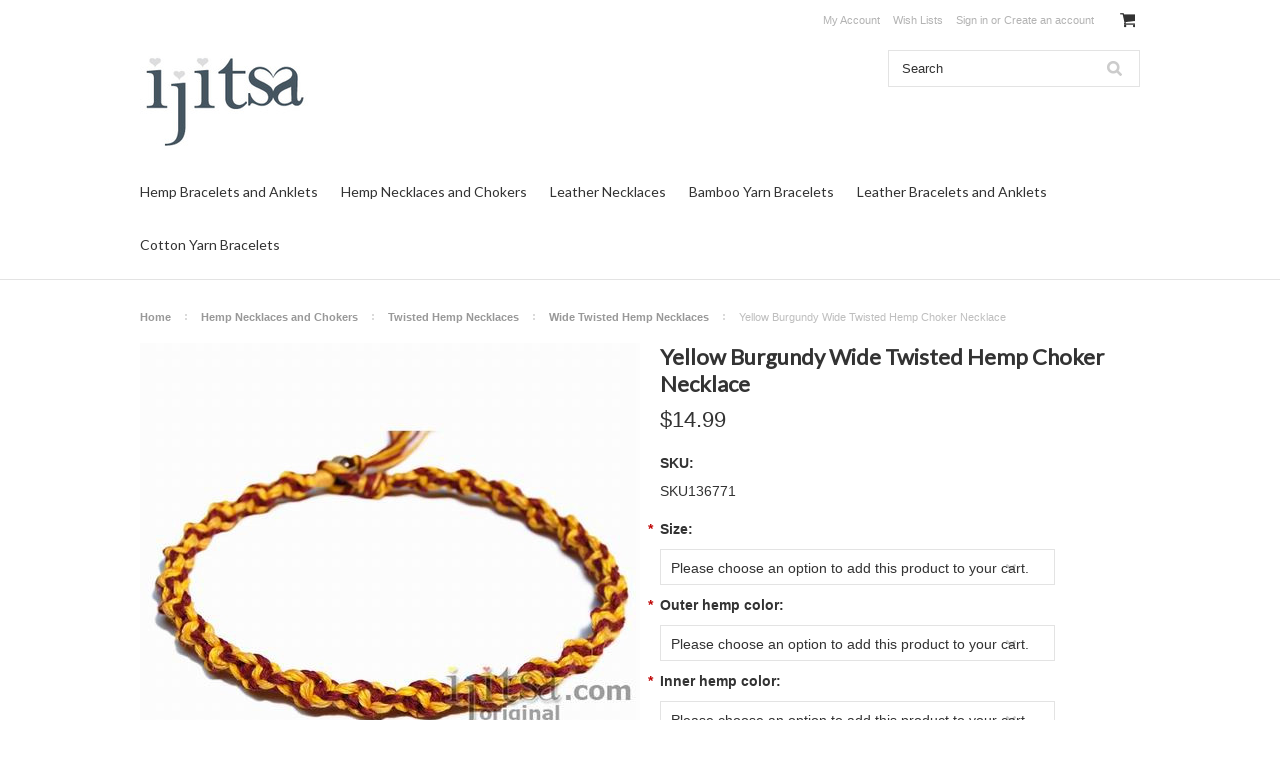

--- FILE ---
content_type: text/html; charset=UTF-8
request_url: https://www.ijitsa.com/Yellow-Burgundy-Wide-Twisted-Hemp-Choker-Necklace.html
body_size: 15628
content:
<!DOCTYPE html>

<html>

<head>

    

    <title>Yellow Burgundy Wide Twisted Hemp Choker Necklace :: Ijitsa</title>

    <meta charset="UTF-8">
    <meta name="description" content="Hemp necklaces, wide hemp necklaces, yellow burgundy hemp necklaces" />
    <meta name="keywords" content="Hemp necklaces, wide hemp necklaces, yellow burgundy hemp necklaces" />
    <meta property="og:type" content="product" />
<meta property="og:title" content="Yellow Burgundy Wide Twisted Hemp Choker Necklace" />
<meta property="og:description" content="Hemp necklaces, wide hemp necklaces, yellow burgundy hemp necklaces" />
<meta property="og:image" content="https://cdn10.bigcommerce.com/s-k4qod/products/3457/images/1769/wide_twisted_yellow_burgundy_hemp_necklace__41503.1454278513.500.750.jpg?c=2" />
<meta property="og:site_name" content="ijitsa" />
<meta property="og:url" content="https://www.ijitsa.com/Yellow-Burgundy-Wide-Twisted-Hemp-Choker-Necklace.html" />
<meta property="product:price:amount" content="14.99" />
<meta property="product:price:currency" content="USD" />
<meta property="og:availability" content="instock" />
<meta property="pinterest:richpins" content="enabled" />
    <link rel='canonical' href='https://www.ijitsa.com/Yellow-Burgundy-Wide-Twisted-Hemp-Choker-Necklace.html' />
    
    
    
    <link href="//fonts.googleapis.com/css?family=Lato:400,300" rel="stylesheet" type="text/css">

    <link rel="shortcut icon" href="https://cdn10.bigcommerce.com/r-098fe5f4938830d40a5d5433badac2d4c1c010f5/img/bc_favicon.ico" />
    <meta name="viewport" content="width=device-width, initial-scale=1">

    <script>
    //<![CDATA[
        (function(){
            // this happens before external dependencies (and dom ready) to reduce page flicker
            var node, i;
            for (i = window.document.childNodes.length; i--;) {
                node = window.document.childNodes[i];
                if (node.nodeName == 'HTML') {
                    node.className += ' javascript';
                }
            }
        })();
    //]]>
    </script>

    <link href="https://cdn9.bigcommerce.com/r-50b4fa8997ce43839fb9457331bc39687cd8345a/themes/__master/Styles/styles.css" type="text/css" rel="stylesheet" /><link href="https://cdn9.bigcommerce.com/r-8a7c77d1530d3827622a260db3204075de08f4ae/themes/ClassicNext/Styles/iselector.css" media="all" type="text/css" rel="stylesheet" />
<link href="https://cdn9.bigcommerce.com/r-8a7c77d1530d3827622a260db3204075de08f4ae/themes/ClassicNext/Styles/flexslider.css" media="all" type="text/css" rel="stylesheet" />
<link href="https://cdn9.bigcommerce.com/r-8a7c77d1530d3827622a260db3204075de08f4ae/themes/ClassicNext/Styles/slide-show.css" media="all" type="text/css" rel="stylesheet" />
<link href="https://cdn9.bigcommerce.com/r-8a7c77d1530d3827622a260db3204075de08f4ae/themes/ClassicNext/Styles/styles-slide-show.css" media="all" type="text/css" rel="stylesheet" />
<link href="https://cdn9.bigcommerce.com/r-8a7c77d1530d3827622a260db3204075de08f4ae/themes/ClassicNext/Styles/social.css" media="all" type="text/css" rel="stylesheet" />
<link href="https://cdn9.bigcommerce.com/r-8a7c77d1530d3827622a260db3204075de08f4ae/themes/ClassicNext/Styles/styles.css" media="all" type="text/css" rel="stylesheet" />
<link href="https://cdn9.bigcommerce.com/r-8a7c77d1530d3827622a260db3204075de08f4ae/themes/ClassicNext/Styles/light.css" media="all" type="text/css" rel="stylesheet" />
<link href="https://cdn9.bigcommerce.com/r-8a7c77d1530d3827622a260db3204075de08f4ae/themes/ClassicNext/Styles/theme.css" media="all" type="text/css" rel="stylesheet" />
<link href="https://cdn9.bigcommerce.com/r-8a7c77d1530d3827622a260db3204075de08f4ae/themes/ClassicNext/Styles/grid.css" media="all" type="text/css" rel="stylesheet" />
<link href="https://cdn9.bigcommerce.com/r-8a7c77d1530d3827622a260db3204075de08f4ae/themes/ClassicNext/Styles/responsive.css" media="all" type="text/css" rel="stylesheet" />
<link href="https://cdn9.bigcommerce.com/r-8a7c77d1530d3827622a260db3204075de08f4ae/themes/ClassicNext/Styles/font-awesome.css" media="all" type="text/css" rel="stylesheet" />
<link href="https://cdn9.bigcommerce.com/r-098fe5f4938830d40a5d5433badac2d4c1c010f5/javascript/jquery/plugins/imodal/imodal.css" type="text/css" rel="stylesheet" /><link href="https://cdn9.bigcommerce.com/r-098fe5f4938830d40a5d5433badac2d4c1c010f5/javascript/jquery/plugins/jqzoom/css/jquery.jqzoom.css" type="text/css" rel="stylesheet" /><link href="https://cdn9.bigcommerce.com/r-098fe5f4938830d40a5d5433badac2d4c1c010f5/javascript/superfish/css/store.css" type="text/css" rel="stylesheet" /><link type="text/css" rel="stylesheet" href="https://cdn9.bigcommerce.com/r-098fe5f4938830d40a5d5433badac2d4c1c010f5/javascript/jquery/plugins/imodal/imodal.css" />
<link type="text/css" rel="preload" as="style" href="https://cdn9.bigcommerce.com/r-50b4fa8997ce43839fb9457331bc39687cd8345a/themes/__master/Styles/braintree.css" onload="this.rel='stylesheet'" />

    <!-- Tell the browsers about our RSS feeds -->
    <link rel="alternate" type="application/rss+xml" title="Latest News (RSS 2.0)" href="https://www.ijitsa.com/rss.php?action=newblogs&amp;type=rss" />
<link rel="alternate" type="application/atom+xml" title="Latest News (Atom 0.3)" href="https://www.ijitsa.com/rss.php?action=newblogs&amp;type=atom" />
<link rel="alternate" type="application/rss+xml" title="New Products (RSS 2.0)" href="https://www.ijitsa.com/rss.php?type=rss" />
<link rel="alternate" type="application/atom+xml" title="New Products (Atom 0.3)" href="https://www.ijitsa.com/rss.php?type=atom" />
<link rel="alternate" type="application/rss+xml" title="Popular Products (RSS 2.0)" href="https://www.ijitsa.com/rss.php?action=popularproducts&amp;type=rss" />
<link rel="alternate" type="application/atom+xml" title="Popular Products (Atom 0.3)" href="https://www.ijitsa.com/rss.php?action=popularproducts&amp;type=atom" />


    <!-- Include visitor tracking code (if any) -->
    <!-- Start Tracking Code for analytics_googleanalytics -->

<meta name="google-site-verification" content="mgoMnNw4bp_7m943F1ofk5HT30UvldXfoK1u8JBy9Qg" />

<script>
  (function(i,s,o,g,r,a,m){i['GoogleAnalyticsObject']=r;i[r]=i[r]||function(){
  (i[r].q=i[r].q||[]).push(arguments)},i[r].l=1*new Date();a=s.createElement(o),
  m=s.getElementsByTagName(o)[0];a.async=1;a.src=g;m.parentNode.insertBefore(a,m)
  })(window,document,'script','//www.google-analytics.com/analytics.js','ga');

  ga('create', 'UA-1903618-1', 'auto');
  ga('send', 'pageview');

</script>

<!-- End Tracking Code for analytics_googleanalytics -->



    

    

    <script src="https://ajax.googleapis.com/ajax/libs/jquery/1.7.2/jquery.min.js"></script>
    <script src="https://cdn10.bigcommerce.com/r-098fe5f4938830d40a5d5433badac2d4c1c010f5/javascript/menudrop.js?"></script>
    <script src="https://cdn10.bigcommerce.com/r-098fe5f4938830d40a5d5433badac2d4c1c010f5/javascript/iselector.js?"></script>
    <script src="https://cdn10.bigcommerce.com/r-098fe5f4938830d40a5d5433badac2d4c1c010f5/javascript/jquery/plugins/jquery.flexslider.js"></script>
    <script src="https://cdn10.bigcommerce.com/r-098fe5f4938830d40a5d5433badac2d4c1c010f5/javascript/viewport.js?"></script>

    <!-- Theme bespoke js -->
    <script src="https://cdn10.bigcommerce.com/r-8a7c77d1530d3827622a260db3204075de08f4ae/themes/ClassicNext/js/matchMedia.js"></script>
    <script src="https://cdn10.bigcommerce.com/r-8a7c77d1530d3827622a260db3204075de08f4ae/themes/ClassicNext/js/common.js"></script>
    <script src="https://cdn10.bigcommerce.com/r-8a7c77d1530d3827622a260db3204075de08f4ae/themes/ClassicNext/js/jquery.autobox.js"></script>
    <script src="https://cdn10.bigcommerce.com/r-8a7c77d1530d3827622a260db3204075de08f4ae/themes/ClassicNext/js/init.js"></script>
    <script src="https://cdn10.bigcommerce.com/r-8a7c77d1530d3827622a260db3204075de08f4ae/themes/ClassicNext/js/jquery.uniform.min.js"></script>
    <script src="https://cdn10.bigcommerce.com/r-8a7c77d1530d3827622a260db3204075de08f4ae/themes/ClassicNext/js/main.js?"></script>

    <script>
    //<![CDATA[
    config.ShopPath = 'https://www.ijitsa.com';
    config.AppPath = ''; // BIG-8939: Deprecated, do not use.
    config.FastCart = 1;
    config.ShowCookieWarning = !!0;
    var ThumbImageWidth = 190;
    var ThumbImageHeight = 285;
    //]]>
    </script>
    
<script type="text/javascript" src="https://cdn9.bigcommerce.com/r-098fe5f4938830d40a5d5433badac2d4c1c010f5/javascript/jquery/plugins/imodal/imodal.js"></script><script type="text/javascript">
(function () {
    var xmlHttp = new XMLHttpRequest();

    xmlHttp.open('POST', 'https://bes.gcp.data.bigcommerce.com/nobot');
    xmlHttp.setRequestHeader('Content-Type', 'application/json');
    xmlHttp.send('{"store_id":"949606","timezone_offset":"-4","timestamp":"2026-01-18T18:02:35.02246200Z","visit_id":"947ba190-636d-4d4a-8265-46ae3c02e652","channel_id":1}');
})();
</script>
<script src="https://www.google.com/recaptcha/api.js" async defer></script>
<script type="text/javascript" src="https://cdn9.bigcommerce.com/r-098fe5f4938830d40a5d5433badac2d4c1c010f5/javascript/jquery/plugins/jquery.form.js"></script>
<script type="text/javascript" src="https://cdn9.bigcommerce.com/r-098fe5f4938830d40a5d5433badac2d4c1c010f5/javascript/jquery/plugins/imodal/imodal.js"></script>
<script type="text/javascript" src="https://checkout-sdk.bigcommerce.com/v1/loader.js" defer></script>
<script type="text/javascript">
var BCData = {};
</script>

    
    <script type="text/javascript" src="https://cdn9.bigcommerce.com/r-098fe5f4938830d40a5d5433badac2d4c1c010f5/javascript/quicksearch.js"></script>
    <!--[if lt IE 9]>
    <script src="https://cdn10.bigcommerce.com/r-8a7c77d1530d3827622a260db3204075de08f4ae/themes/ClassicNext/js/html5shiv.js"></script>
    <![endif]-->
    
<script type="text/javascript">
    $(document).ajaxComplete(function() {
        if ($(".FormFieldLabel:contains('Phone Number:')")) $(".FormFieldLabel:contains('Phone Number:')").parent().hide();
    });
    $(document).ready(function() {
        if ($(".FormFieldLabel:contains('Phone Number:')")) $(".FormFieldLabel:contains('Phone Number:')").parent().hide();
    });
</script>    
    
</head>

    <body class="productPage">
		<script type="text/javascript" src="https://cdn10.bigcommerce.com/r-098fe5f4938830d40a5d5433badac2d4c1c010f5/javascript/jquery/plugins/validate/jquery.validate.js?"></script>
		<script type="text/javascript" src="https://cdn10.bigcommerce.com/r-8a7c77d1530d3827622a260db3204075de08f4ae/themes/ClassicNext/js/product.functions.js?"></script>
		<script type="text/javascript" src="https://cdn10.bigcommerce.com/r-098fe5f4938830d40a5d5433badac2d4c1c010f5/javascript/product.js?"></script>
        
<div id="DrawerMenu">
    <div class="inner">
        <div class="CategoryList" id="SideCategoryList">
    <h3>Categories</h3>
    <div class="BlockContent">
        <div class="SideCategoryListFlyout">
            <ul class="sf-menu sf-horizontal">
<li><a href="https://www.ijitsa.com/hemp-bracelets-and-anklets/">Hemp Bracelets and Anklets</a><ul>
<li><a href="https://www.ijitsa.com/hemp-and-beads-bracelets/">Hemp and Beads Bracelets</a><ul>
<li><a href="https://www.ijitsa.com/hemp-and-bone-beads-bracelets/">Hemp and Bone beads bracelets</a></li>
<li><a href="https://www.ijitsa.com/hemp-and-glass-beads-bracelets/">Hemp and Glass beads bracelets</a></li>
<li><a href="https://www.ijitsa.com/hemp-and-resin-beads-bracelets/">Hemp and resin beads bracelets</a></li>
<li><a href="https://www.ijitsa.com/hemp-and-gemstone-beads-bracelets/">Hemp and gemstone beads bracelets</a></li>
<li><a href="https://www.ijitsa.com/hemp-and-ceramic-beads-bracelets/">Hemp and ceramic beads bracelets</a></li>
<li><a href="https://www.ijitsa.com/hemp-and-wooden-beads-bracelets/">Hemp and wooden beads bracelets</a></li>
<li><a href="https://www.ijitsa.com/hemp-and-clay-beads-bracelets/">Hemp and clay beads bracelets</a></li>

</ul>
</li>
<li><a href="https://www.ijitsa.com/lace-hemp-bracelets/">Lace hemp bracelets</a></li>
<li><a href="https://www.ijitsa.com/simple-and-stylish/">Simple and stylish</a></li>
<li><a href="https://www.ijitsa.com/flat-hemp-bracelets/">Flat Hemp Bracelets</a><ul>
<li><a href="https://www.ijitsa.com/flat-hemp-bracelets-in-one-color/">Flat Hemp Bracelets in one Color</a></li>
<li><a href="https://www.ijitsa.com/flat-hemp-bracelets-in-two-colors/">Flat Hemp Bracelets in two Colors</a></li>
<li><a href="https://www.ijitsa.com/wide-hemp-bracelets/">Wide Hemp Bracelets</a></li>
<li><a href="https://www.ijitsa.com/thin-flat-hemp-bracelets/">Thin Flat hemp bracelets</a></li>
<li><a href="https://www.ijitsa.com/thin-flat-twine-bracelets/">Thin Flat Twine Bracelets</a></li>

</ul>
</li>
<li><a href="https://www.ijitsa.com/chain-hemp-bracelets/">Chain Hemp Bracelets</a><ul>
<li><a href="https://www.ijitsa.com/hemp-chain-bracelets-in-one-color/">Hemp Chain Bracelets in one Color</a></li>
<li><a href="https://www.ijitsa.com/hemp-chain-bracelets-in-two-color/">Hemp Chain Bracelets in two Color</a></li>
<li><a href="https://www.ijitsa.com/wide-hemp-chain-bracelets/">Wide hemp chain bracelets</a></li>

</ul>
</li>
<li><a href="https://www.ijitsa.com/round-hemp-bracelets/">Round Hemp Bracelets</a><ul>
<li><a href="https://www.ijitsa.com/round-hemp-bracelets-one-color/">Round Hemp Bracelets - one color</a></li>
<li><a href="https://www.ijitsa.com/round-hemp-bracelets-two-colors/">Round Hemp Bracelets - two colors</a></li>
<li><a href="https://www.ijitsa.com/round-twine-bracelets/">Round Twine Bracelets</a></li>
<li><a href="https://www.ijitsa.com/round-hemp-bracelets-four-colors/">Round Hemp Bracelets - four colors</a></li>

</ul>
</li>
<li><a href="https://www.ijitsa.com/snake-hemp-bracelets/">Snake Hemp Bracelets</a></li>
<li><a href="https://www.ijitsa.com/twisted-hemp-bracelets/">Twisted Hemp Bracelets</a><ul>
<li><a href="https://www.ijitsa.com/regular-twisted-hemp-bracelets/">Regular Twisted Hemp Bracelets</a></li>
<li><a href="https://www.ijitsa.com/wide-twisted-hemp-bracelets/">Wide Twisted Hemp Bracelets</a></li>
<li><a href="https://www.ijitsa.com/thin-hemp-twine-bracelets/">Thin hemp twine bracelets</a></li>
<li><a href="https://www.ijitsa.com/thin-twisted-hemp-bracelets/">Thin twisted hemp bracelets</a></li>

</ul>
</li>
<li><a href="https://www.ijitsa.com/dots-hemp-bracelets/">Dots Hemp Bracelets</a></li>
<li><a href="https://www.ijitsa.com/caterpillar-hemp-bracelets/">Caterpillar hemp bracelets</a></li>
<li><a href="https://www.ijitsa.com/three-colors-adjustable-hemp-bracelets/">Three Colors Adjustable Hemp Bracelets</a></li>
<li><a href="https://www.ijitsa.com/interlocked-hemp-bracelets/">Interlocked hemp bracelets</a></li>
<li><a href="https://www.ijitsa.com/fancy-hemp-bracelets/">Fancy Hemp Bracelets</a></li>
<li><a href="https://www.ijitsa.com/diagonal-hemp-bracelets/">Diagonal Hemp Bracelets</a></li>
<li><a href="https://www.ijitsa.com/feather-hemp-bracelets-and-anklets/">Feather Hemp Bracelets and Anklets</a></li>
<li><a href="https://www.ijitsa.com/leaves-hemp-bracelets/">Leaves Hemp Bracelets</a></li>
<li><a href="https://www.ijitsa.com/square-hemp-bracelets/">Square Hemp Bracelets</a></li>
<li><a href="https://www.ijitsa.com/zig-zag-hemp-bracelets/">Zig-Zag Hemp Bracelets</a></li>
<li><a href="https://www.ijitsa.com/lightning-hemp-bracelets/">Lightning Hemp Bracelets</a></li>

</ul>
</li>
<li><a href="https://www.ijitsa.com/hemp-necklaces-and-chokers/">Hemp Necklaces and Chokers</a><ul>
<li><a href="https://www.ijitsa.com/flat-hemp-necklaces/">Flat Hemp Necklaces</a><ul>
<li><a href="https://www.ijitsa.com/flat-hemp-necklaces-in-two-color/">Flat Hemp Necklaces in two Color</a></li>
<li><a href="https://www.ijitsa.com/hemp-necklaces-with-greek-copper-pendants/">Hemp necklaces with greek copper pendants</a></li>
<li><a href="https://www.ijitsa.com/flat-hemp-necklaces-in-one-color/">Flat Hemp Necklaces in one Color</a></li>
<li><a href="https://www.ijitsa.com/wide-flat-hemp-necklaces/">Wide Flat Hemp Necklaces</a></li>

</ul>
</li>
<li><a href="https://www.ijitsa.com/Hemp-necklace-with-mixed-beads/">Hemp necklaces with mixed beads</a></li>
<li><a href="https://www.ijitsa.com/twisted-hemp-necklaces2/">Twisted Hemp Necklaces</a><ul>
<li><a href="https://www.ijitsa.com/regular-width-twisted-hemp-necklaces2/">Regular Width Twisted Hemp Necklaces</a></li>
<li><a href="https://www.ijitsa.com/wide-twisted-hemp-necklaces/">Wide Twisted Hemp Necklaces</a></li>

</ul>
</li>
<li><a href="https://www.ijitsa.com/hemp-and-wooden-beads">Hemp Necklaces with wooden beads</a></li>
<li><a href="https://www.ijitsa.com/Hemp-and-gemstone-beads-necklaces/">Hemp and gemstone beads necklaces</a></li>
<li><a href="https://www.ijitsa.com/hemp-necklaces-with-glass-beads/">Hemp necklaces with glass beads</a><ul>
<li><a href="https://www.ijitsa.com/Hemp-necklace-with-hand-painted-glass-beads/">Hemp necklaces with hand painted glass beads</a></li>
<li><a href="https://www.ijitsa.com/Wide-hemp-necklaces-with-large-glass-beads/">Wide hemp necklaces with large glass beads</a></li>
<li><a href="https://www.ijitsa.com/Hemp-necklaces-with-small-glass-beads-throughout/">Hemp necklaces with small glass beads throughout</a></li>
<li><a href="https://www.ijitsa.com/Wide-hemp-necklace-with-large-art-glass-beads/">Wide hemp necklace with large art glass beads</a></li>

</ul>
</li>
<li><a href="https://www.ijitsa.com/hemp-necklaces-with-pewter-pendants/">Hemp Necklaces Pewter Pendants Beads</a><ul>
<li><a href="https://www.ijitsa.com/hemp-necklace-and-bone-beads/">Hemp Necklace and Bone Beads</a></li>
<li><a href="https://www.ijitsa.com/hemp-necklace-with-mushroom-pendants/">Hemp necklace with mushroom pendants</a></li>
<li><a href="https://www.ijitsa.com/hemp-necklaces-with-glass-beads-glass-pendants">Hemp Necklaces with Glass Pendants</a></li>
<li><a href="https://www.ijitsa.com/hemp-necklaces-with-greek-copper-pendants-1/">Hemp necklaces with greek copper pendants</a></li>
<li><a href="https://www.ijitsa.com/Wide-flat-hemp-necklaces-with-pewter-pendants/">Wide flat hemp necklaces with pewter pendants</a></li>
<li><a href="https://www.ijitsa.com/Hemp-chain-necklaces-with-pewter-pendants/">Hemp chain necklaces with pewter pendants</a></li>
<li><a href="https://www.ijitsa.com/Twisted-hemp-necklaces-with-pewter-pendants/">Twisted hemp necklaces with pewter pendants</a></li>
<li><a href="https://www.ijitsa.com/hemp-necklaces-with-pewter-beads/">Hemp Necklaces with Pewter Beads</a></li>
<li><a href="https://www.ijitsa.com/hemp-necklaces-with-pewter-charms/">Hemp necklaces with pewter charms</a></li>

</ul>
</li>
<li><a href="https://www.ijitsa.com/hemp-necklaces-with-mood-beads/">Hemp necklaces with mood beads</a></li>
<li><a href="https://www.ijitsa.com/hemp-necklaces-with-handmade-bead-with-crystals/">Hemp necklaces with handmade bead with crystals</a></li>
<li><a href="https://www.ijitsa.com/multi-strand-hemp-necklaces/">Multi strand hemp necklaces</a></li>
<li><a href="https://www.ijitsa.com/hemp-necklaces-with-charms/">Hemp necklaces with charms</a></li>
<li><a href="https://www.ijitsa.com/hemp-necklaces-with-shells/">Hemp necklaces with shells</a></li>
<li><a href="https://www.ijitsa.com/hemp-necklace-with-ceramic-beads/">Hemp Necklace with Ceramic Beads</a></li>
<li><a href="https://www.ijitsa.com/hemp-necklaces-with-pearls-amd-sea-glass-and-charms/">Hemp Necklaces with sea glass and charms</a></li>
<li><a href="https://www.ijitsa.com/hemp-chain-necklaces/">Hemp Chain Necklaces</a><ul>
<li><a href="https://www.ijitsa.com/hemp-chain-necklaces-in-two-colors/">Hemp Chain Necklaces in two Colors</a></li>
<li><a href="https://www.ijitsa.com/hemp-chain-necklaces-in-one-color/">Hemp Chain Necklaces in one Color</a></li>

</ul>
</li>
<li><a href="https://www.ijitsa.com/hemp-necklaces-with-resin-beads/">Hemp Necklaces with Resin Beads</a></li>
<li><a href="https://www.ijitsa.com/tribal-style-hemp-necklace/">Tribal Style Hemp Necklace</a></li>
<li><a href="https://www.ijitsa.com/Hemp-necklaces-with-runes/">Hemp necklaces with runes</a></li>
<li><a href="https://www.ijitsa.com/hemp-necklace-with-glass-peace/">Hemp necklace with glass Peace</a></li>
<li><a href="https://www.ijitsa.com/Hemp-necklace-with-glass-Turtle/">Hemp necklace with glass Turtle</a></li>
<li><a href="https://www.ijitsa.com/hemp-necklaces-with-zodiac-signs/">Hemp Necklaces with Zodiac Signs</a></li>
<li><a href="https://www.ijitsa.com/hemp-necklaces-with-silver-beads/">Hemp Necklaces with Silver Beads</a></li>
<li><a href="https://www.ijitsa.com/Hemp-with-acrylic-beads/">Hemp with acrylic beads</a></li>
<li><a href="https://www.ijitsa.com/hemp-necklaces-with-leather/">Hemp necklaces with leather</a></li>
<li><a href="https://www.ijitsa.com/hemp-and-bone-pendants/">Hemp Necklaces with Bone Pendants</a></li>
<li><a href="https://www.ijitsa.com/fancy-hemp-necklaces/">Fancy Hemp Necklaces</a></li>

</ul>
</li>
<li><a href="https://www.ijitsa.com/leather-necklaces/">Leather Necklaces</a><ul>
<li><a href="https://www.ijitsa.com/leather-necklaces-with-pendants/">Leather Necklaces with Pendants</a><ul>
<li><a href="https://www.ijitsa.com/glass-pendants-1/">Glass pendants</a></li>
<li><a href="https://www.ijitsa.com/leather-and-pewter-runes/">Leather and pewter runes</a></li>
<li><a href="https://www.ijitsa.com/pewter-pendants/">Pewter pendants</a></li>

</ul>
</li>
<li><a href="https://www.ijitsa.com/leather-necklaces-wrapped-with-hemp/">Leather Necklaces wrapped with hemp</a></li>
<li><a href="https://www.ijitsa.com/2mm-round-leather-and-hemp-necklaces/">2mm Round Leather and Hemp Necklaces</a></li>
<li><a href="https://www.ijitsa.com/leather-and-shell/">Leather and shell</a></li>
<li><a href="https://www.ijitsa.com/adjustable-leather-necklaces/">Adjustable leather necklaces</a></li>
<li><a href="https://www.ijitsa.com/leather-necklaces-with-metal-clasps/">Leather Necklaces with metal clasps</a><ul>
<li><a href="https://www.ijitsa.com/2mm-leather-necklaces-metal-clasp/">2mm leather</a></li>
<li><a href="https://www.ijitsa.com/braided-leather/">Braided leather</a></li>
<li><a href="https://www.ijitsa.com/leather-necklaces-with-silver-beads/">Leather and silver</a></li>

</ul>
</li>
<li><a href="https://www.ijitsa.com/leather-necklaces-with-hemp-and-metal-beads/">Leather Necklaces with hemp and metal beads</a></li>

</ul>
</li>
<li><a href="https://www.ijitsa.com/bamboo-yarn-bracelets/">Bamboo Yarn Bracelets</a><ul>
<li><a href="https://www.ijitsa.com/diagonal-bamboo-bracelets/">Diagonal bamboo bracelets</a></li>
<li><a href="https://www.ijitsa.com/flat-bamboo-bracelets-or-anklets/">Flat bamboo bracelets or anklets</a></li>
<li><a href="https://www.ijitsa.com/snake-bamboo-bracelets/">Snake bamboo bracelets</a></li>

</ul>
</li>
<li><a href="https://www.ijitsa.com/leather-bracelets-and-anklets/">Leather Bracelets and Anklets</a><ul>
<li><a href="https://www.ijitsa.com/leather-bracelets-with-metal-clasp/">Leather Bracelets with metal clasp</a><ul>
<li><a href="https://www.ijitsa.com/2mm-leather-bracelets-with-metal-clasps/">2mm leather bracelets with Metal Clasps</a></li>
<li><a href="https://www.ijitsa.com/3mm-leather-bracelets-with-metal-clasps/">3mm leather bracelets with metal clasps</a></li>
<li><a href="https://www.ijitsa.com/braided-leather-1/">Braided leather</a></li>

</ul>
</li>
<li><a href="https://www.ijitsa.com/leather-and-hemp-bracelets/">Leather and Hemp Bracelets</a><ul>
<li><a href="https://www.ijitsa.com/2mm-round-leather-and-hemp-bracelets-1/">2mm round leather and hemp bracelets</a></li>
<li><a href="https://www.ijitsa.com/4mm-braided-leather-and-hemp-bracelets/">4mm Braided leather and Hemp bracelets</a></li>
<li><a href="https://www.ijitsa.com/tan-leather-and-hemp-bracelets/">Tan leather and hemp bracelets</a></li>
<li><a href="https://www.ijitsa.com/3mm-round-leather-and-hemp-bracelets/">3mm round leather and hemp bracelets</a></li>

</ul>
</li>
<li><a href="https://www.ijitsa.com/leather-wrap-bracelets/">Leather wrap bracelets</a><ul>
<li><a href="https://www.ijitsa.com/2mm-leather-wrap-bracelets/">2mm leather wrap bracelets</a></li>
<li><a href="https://www.ijitsa.com/3mm-leather-wrap-bracelets/">3mm leather wrap bracelets</a></li>

</ul>
</li>
<li><a href="https://www.ijitsa.com/leather-bracelets-anklets-wrapped-with-hemp/">Leather bracelets/anklets wrapped with hemp</a></li>
<li><a href="https://www.ijitsa.com/leather-bracelets-with-gemsones/">Leather bracelets with gemsones</a></li>
<li><a href="https://www.ijitsa.com/woven-bracelets-or-anklets/">Woven bracelets or anklets</a><ul>
<li><a href="https://www.ijitsa.com/flat-woven-bracelets-or-anklets/">Flat woven bracelets or anklets</a></li>
<li><a href="https://www.ijitsa.com/interlocked-leather-bracelets/">Interlocked Leather Bracelets</a></li>

</ul>
</li>
<li><a href="https://www.ijitsa.com/leather-bracelets-with-hemp-and-bone-bead/">Leather Bracelets with hemp and Bone bead</a></li>
<li><a href="https://www.ijitsa.com/leather-bracelets-anklets-with-mixed-beads/">Leather bracelets/anklets with mixed beads</a></li>
<li><a href="https://www.ijitsa.com/leather-bracelets-with-wooden-beads/">Leather bracelets with wooden beads</a></li>
<li><a href="https://www.ijitsa.com/3-strand-leather-and-hemp-bracelets/">3-Strand Leather and Hemp Bracelets</a></li>

</ul>
</li>
<li><a href="https://www.ijitsa.com/cotton-yarn-bracelets/">Cotton Yarn Bracelets</a><ul>
<li><a href="https://www.ijitsa.com/flat-cotton-bracelets-or-anklets/">Flat cotton bracelets or anklets</a></li>
<li><a href="https://www.ijitsa.com/diagonal-cotton-bracelets/">Diagonal cotton bracelets</a></li>
<li><a href="https://www.ijitsa.com/snake-cotton-bracelets/">Snake cotton bracelets</a></li>

</ul>
</li>

</ul>

        </div>
    </div>
</div>

        <div class="BrandList Moveable Panel slist" id="SideShopByBrand" style="display: ">
    <h3>Brands</h3>
    <div class="BlockContent">
        <ul class="treeview">
            <li><a href="https://www.ijitsa.com/brands/Ijitsa.html">Ijitsa</a></li>
            <li><a href="https://www.ijitsa.com/brands/">View all brands</a></li>
        </ul>
    </div>
</div>

        <div class="Block Moveable Panel" id="SideCategoryShopByPrice" style="display:none;"></div>
        <div class="AdditionalInformationList Moveable Panel slist" id="SideAdditionalInformation">
    <h3>Additional Information</h3>
    <div class="BlockContent">
        <ul class="treeview">
            <li><a href="/">Home</a></li>
        </ul>
        <ul class="pages-menu sf-menu sf-horizontal sf-js-enabled">
		<li class=" ">
		<a href="https://www.ijitsa.com/Available-Hemp-Colors.html"><span>Available-Hemp-Colors</span></a>
		
	</li>	<li class=" ">
		<a href="https://www.ijitsa.com/contact-us/"><span>Contact Us</span></a>
		
	</li>	<li class=" ">
		<a href="https://www.ijitsa.com/blog/"><span>Blog</span></a>
		
	</li>	<li class=" ">
		<a href="https://www.ijitsa.com/shipping-returns/"><span>Shipping &amp; Returns</span></a>
		
	</li>	<li class=" ">
		<a href="https://www.ijitsa.com/ijitsa-privacy-policy/"><span>Ijitsa Privacy Policy</span></a>
		
	</li>
</ul>
    </div>
</div>

        <div class="AccountNavigationList Moveable Panel slist" id="SideAccountNavigation">
    <h3>Site Information</h3>
    <div class="BlockContent js-side-account-menu">
        <!-- Fill with content from TopMenu -->
    </div>
</div>
<script>

(function ($, window) {
    'use strict';

    var bcTheme = window.bcTheme || {};
    bcTheme.mobile = bcTheme.mobile || {};

    var MobileAccountMenu = function MobileAccountMenu(){};

    MobileAccountMenu.prototype.init = function init ( selector ) {
        this.$element = $(selector);

        this.cloneTopMenu();
        this.setCurrencyConvertor();
        this.bindEvents();

    };

    MobileAccountMenu.prototype.cloneTopMenu = function cloneTopMenu () {
        // Cloning from top menu as Globals don't work down here.
        var $topMenuClone = $('.TopMenu ul').clone(),
            $phoneNumber = $('<a />', {
                'text': $('.js-drawermenu-store-phone-container').find('.phoneIcon').text(),
                'href': 'tel:' + $('.js-drawermenu-store-phone-container').find('.js-drawermenu-store-phone').text()
            });
        //Modify the cloned menu to make phone clickable and hide stuff we don't need
        $topMenuClone.find('.phoneIcon').replaceWith( $phoneNumber );
        $topMenuClone.find('.js-drawermenu-cart').remove();
        //append new menu to drawer
        this.$element.append( $topMenuClone );
    };

    MobileAccountMenu.prototype.setCurrencyConvertor = function setCurrencyConvertor () {
        this.$mobileCurrencyConverter = this.$element.find('.js-drawermenu-currency-converter');
        this.$mobileSelectedCurrency = this.$mobileCurrencyConverter.find('.selected-currency');
        this.$mobileCurrencyList = this.$mobileCurrencyConverter.find('.CurrencyList');
    };

    MobileAccountMenu.prototype.bindEvents = function bindEvents () {
        var that = this;

        this.$mobileSelectedCurrency.on('click', function(e) {
            e.preventDefault();
            that.$mobileSelectedCurrency.toggleClass('open');
            that.$mobileCurrencyList.toggleClass('open');
        });
    };

    bcTheme.mobile.accountMenu = new MobileAccountMenu();

    window.bcTheme = window.bcTheme || bcTheme;

}(jQuery, window));

$(function () {
    bcTheme.mobile.accountMenu.init('.js-side-account-menu');
});

</script>

    </div>
</div>
<script>
//<![CDATA[
    $(function(){

        //Drawer Subnavigation Accordion
        $('#DrawerMenu li ul').addClass('drawer-subcat');
        $('#DrawerMenu .drawer-subcat').prev('a').after('<span class="subcat-expand"></span>');
        $('#DrawerMenu .subcat-expand').click(function(){
            $(this).next('.drawer-subcat').toggleClass('expanded');
            $(this).toggleClass('subcat-expanded');
        });

    });
//]]>
</script>


        <div class="page">
            <div class="header">
	<div class="inner">

		<div id="AjaxLoading">
			<div class="ajax-loader">
				<img src="https://cdn10.bigcommerce.com/r-8a7c77d1530d3827622a260db3204075de08f4ae/themes/ClassicNext/images/loader.png" alt="" />&nbsp;Loading... Please wait...
			</div>
		</div>

		
		
<div class="TopMenu">
    <div class="inner">
        <ul style="display:">
            <li class="js-drawermenu-store-phone-container"  style="display: none;">
                <div class="phoneIcon">Call us on <span class="js-drawermenu-store-phone"></span></div>
            </li>
            <li style="" class="HeaderLiveChat">
                <!-- begin olark code -->
<script type="text/javascript" async> ;(function(o,l,a,r,k,y){if(o.olark)return; r="script";y=l.createElement(r);r=l.getElementsByTagName(r)[0]; y.async=1;y.src="//"+a;r.parentNode.insertBefore(y,r); y=o.olark=function(){k.s.push(arguments);k.t.push(+new Date)}; y.extend=function(i,j){y("extend",i,j)}; y.identify=function(i){y("identify",k.i=i)}; y.configure=function(i,j){y("configure",i,j);k.c[i]=j}; k=y._={s:[],t:[+new Date],c:{},l:a}; })(window,document,"static.olark.com/jsclient/loader.js");
/* custom configuration goes here (www.olark.com/documentation) */
olark.identify('3465-850-10-1548');</script>
<!-- end olark code -->
            </li>
            <li style="display:" class="First">
                <a href="https://www.ijitsa.com/account.php">My Account</a>
            </li>
            
            <li style="display:" class="wishLink">
                <a href="https://www.ijitsa.com/wishlist.php">Wish Lists</a>
            </li>
            <li style="display:">
                <div><a href='https://www.ijitsa.com/login.php' onclick=''>Sign in</a> or <a href='https://www.ijitsa.com/login.php?action=create_account' onclick=''>Create an account</a></div>
            </li>
            <li class="js-drawermenu-currency-converter">
                <div class="Block Moveable Panel" id="SideCurrencySelector" style="display:none;"></div>
            </li>
            <li class="last CartLink js-drawermenu-cart" style="display:">
                <i class="icon icon-cart" title="View Cart">&nbsp;</i><a href="https://www.ijitsa.com/cart.php" title="View Cart"><span></span></a>
            </li>
        </ul>
    </div>
</div>


		<div id="Header">
			<div class="inner">
				<div id="ToggleMenu" class="fa fa-bars normal"></div>
				<div class="header-logo">
					<a href="https://www.ijitsa.com/"><img src="/product_images/copy_of_company_logo_1521934047__96501.jpg" border="0" id="LogoImage" alt="ijitsa" /></a>

				</div>
				<div class="header-secondary">
					<div id="SearchForm" class="cf">
	<form action="https://www.ijitsa.com/search.php" method="get" onsubmit="return check_small_search_form()">
		<label for="search_query">Search</label>
		<input type="text" name="search_query" id="search_query" class="Textbox autobox" value="Search" />
		<input type="submit" class="Button" value="" name="Search" title="Search" />
	</form>
</div>

<script type="text/javascript">
	var QuickSearchAlignment = 'right';
	var QuickSearchWidth = '390px';
	lang.EmptySmallSearch = "You forgot to enter some search keywords.";
	// uniform() is deprecated in Blueprint theme; remove binding below when removing uniform
	$(document).ajaxComplete(function() {
		$('input[type=checkbox], select').not('.UniApplied').uniform();
	});
</script>
				</div>
				<div id="cart-amount">
					<a href="https://www.ijitsa.com/cart.php" class="Cart"><span class="bag-handle"></span><span class="total">&nbsp;</span></a>
				</div>
			</div>
		</div>

		<div class="PageMenu">
			<div class="inner">
				<div class="CategoryList" id="SideCategoryList">
    <h3>Categories</h3>
    <div class="BlockContent">
        <div class="SideCategoryListFlyout">
            <ul class="sf-menu sf-horizontal">
<li><a href="https://www.ijitsa.com/hemp-bracelets-and-anklets/">Hemp Bracelets and Anklets</a><ul>
<li><a href="https://www.ijitsa.com/hemp-and-beads-bracelets/">Hemp and Beads Bracelets</a><ul>
<li><a href="https://www.ijitsa.com/hemp-and-bone-beads-bracelets/">Hemp and Bone beads bracelets</a></li>
<li><a href="https://www.ijitsa.com/hemp-and-glass-beads-bracelets/">Hemp and Glass beads bracelets</a></li>
<li><a href="https://www.ijitsa.com/hemp-and-resin-beads-bracelets/">Hemp and resin beads bracelets</a></li>
<li><a href="https://www.ijitsa.com/hemp-and-gemstone-beads-bracelets/">Hemp and gemstone beads bracelets</a></li>
<li><a href="https://www.ijitsa.com/hemp-and-ceramic-beads-bracelets/">Hemp and ceramic beads bracelets</a></li>
<li><a href="https://www.ijitsa.com/hemp-and-wooden-beads-bracelets/">Hemp and wooden beads bracelets</a></li>
<li><a href="https://www.ijitsa.com/hemp-and-clay-beads-bracelets/">Hemp and clay beads bracelets</a></li>

</ul>
</li>
<li><a href="https://www.ijitsa.com/lace-hemp-bracelets/">Lace hemp bracelets</a></li>
<li><a href="https://www.ijitsa.com/simple-and-stylish/">Simple and stylish</a></li>
<li><a href="https://www.ijitsa.com/flat-hemp-bracelets/">Flat Hemp Bracelets</a><ul>
<li><a href="https://www.ijitsa.com/flat-hemp-bracelets-in-one-color/">Flat Hemp Bracelets in one Color</a></li>
<li><a href="https://www.ijitsa.com/flat-hemp-bracelets-in-two-colors/">Flat Hemp Bracelets in two Colors</a></li>
<li><a href="https://www.ijitsa.com/wide-hemp-bracelets/">Wide Hemp Bracelets</a></li>
<li><a href="https://www.ijitsa.com/thin-flat-hemp-bracelets/">Thin Flat hemp bracelets</a></li>
<li><a href="https://www.ijitsa.com/thin-flat-twine-bracelets/">Thin Flat Twine Bracelets</a></li>

</ul>
</li>
<li><a href="https://www.ijitsa.com/chain-hemp-bracelets/">Chain Hemp Bracelets</a><ul>
<li><a href="https://www.ijitsa.com/hemp-chain-bracelets-in-one-color/">Hemp Chain Bracelets in one Color</a></li>
<li><a href="https://www.ijitsa.com/hemp-chain-bracelets-in-two-color/">Hemp Chain Bracelets in two Color</a></li>
<li><a href="https://www.ijitsa.com/wide-hemp-chain-bracelets/">Wide hemp chain bracelets</a></li>

</ul>
</li>
<li><a href="https://www.ijitsa.com/round-hemp-bracelets/">Round Hemp Bracelets</a><ul>
<li><a href="https://www.ijitsa.com/round-hemp-bracelets-one-color/">Round Hemp Bracelets - one color</a></li>
<li><a href="https://www.ijitsa.com/round-hemp-bracelets-two-colors/">Round Hemp Bracelets - two colors</a></li>
<li><a href="https://www.ijitsa.com/round-twine-bracelets/">Round Twine Bracelets</a></li>
<li><a href="https://www.ijitsa.com/round-hemp-bracelets-four-colors/">Round Hemp Bracelets - four colors</a></li>

</ul>
</li>
<li><a href="https://www.ijitsa.com/snake-hemp-bracelets/">Snake Hemp Bracelets</a></li>
<li><a href="https://www.ijitsa.com/twisted-hemp-bracelets/">Twisted Hemp Bracelets</a><ul>
<li><a href="https://www.ijitsa.com/regular-twisted-hemp-bracelets/">Regular Twisted Hemp Bracelets</a></li>
<li><a href="https://www.ijitsa.com/wide-twisted-hemp-bracelets/">Wide Twisted Hemp Bracelets</a></li>
<li><a href="https://www.ijitsa.com/thin-hemp-twine-bracelets/">Thin hemp twine bracelets</a></li>
<li><a href="https://www.ijitsa.com/thin-twisted-hemp-bracelets/">Thin twisted hemp bracelets</a></li>

</ul>
</li>
<li><a href="https://www.ijitsa.com/dots-hemp-bracelets/">Dots Hemp Bracelets</a></li>
<li><a href="https://www.ijitsa.com/caterpillar-hemp-bracelets/">Caterpillar hemp bracelets</a></li>
<li><a href="https://www.ijitsa.com/three-colors-adjustable-hemp-bracelets/">Three Colors Adjustable Hemp Bracelets</a></li>
<li><a href="https://www.ijitsa.com/interlocked-hemp-bracelets/">Interlocked hemp bracelets</a></li>
<li><a href="https://www.ijitsa.com/fancy-hemp-bracelets/">Fancy Hemp Bracelets</a></li>
<li><a href="https://www.ijitsa.com/diagonal-hemp-bracelets/">Diagonal Hemp Bracelets</a></li>
<li><a href="https://www.ijitsa.com/feather-hemp-bracelets-and-anklets/">Feather Hemp Bracelets and Anklets</a></li>
<li><a href="https://www.ijitsa.com/leaves-hemp-bracelets/">Leaves Hemp Bracelets</a></li>
<li><a href="https://www.ijitsa.com/square-hemp-bracelets/">Square Hemp Bracelets</a></li>
<li><a href="https://www.ijitsa.com/zig-zag-hemp-bracelets/">Zig-Zag Hemp Bracelets</a></li>
<li><a href="https://www.ijitsa.com/lightning-hemp-bracelets/">Lightning Hemp Bracelets</a></li>

</ul>
</li>
<li><a href="https://www.ijitsa.com/hemp-necklaces-and-chokers/">Hemp Necklaces and Chokers</a><ul>
<li><a href="https://www.ijitsa.com/flat-hemp-necklaces/">Flat Hemp Necklaces</a><ul>
<li><a href="https://www.ijitsa.com/flat-hemp-necklaces-in-two-color/">Flat Hemp Necklaces in two Color</a></li>
<li><a href="https://www.ijitsa.com/hemp-necklaces-with-greek-copper-pendants/">Hemp necklaces with greek copper pendants</a></li>
<li><a href="https://www.ijitsa.com/flat-hemp-necklaces-in-one-color/">Flat Hemp Necklaces in one Color</a></li>
<li><a href="https://www.ijitsa.com/wide-flat-hemp-necklaces/">Wide Flat Hemp Necklaces</a></li>

</ul>
</li>
<li><a href="https://www.ijitsa.com/Hemp-necklace-with-mixed-beads/">Hemp necklaces with mixed beads</a></li>
<li><a href="https://www.ijitsa.com/twisted-hemp-necklaces2/">Twisted Hemp Necklaces</a><ul>
<li><a href="https://www.ijitsa.com/regular-width-twisted-hemp-necklaces2/">Regular Width Twisted Hemp Necklaces</a></li>
<li><a href="https://www.ijitsa.com/wide-twisted-hemp-necklaces/">Wide Twisted Hemp Necklaces</a></li>

</ul>
</li>
<li><a href="https://www.ijitsa.com/hemp-and-wooden-beads">Hemp Necklaces with wooden beads</a></li>
<li><a href="https://www.ijitsa.com/Hemp-and-gemstone-beads-necklaces/">Hemp and gemstone beads necklaces</a></li>
<li><a href="https://www.ijitsa.com/hemp-necklaces-with-glass-beads/">Hemp necklaces with glass beads</a><ul>
<li><a href="https://www.ijitsa.com/Hemp-necklace-with-hand-painted-glass-beads/">Hemp necklaces with hand painted glass beads</a></li>
<li><a href="https://www.ijitsa.com/Wide-hemp-necklaces-with-large-glass-beads/">Wide hemp necklaces with large glass beads</a></li>
<li><a href="https://www.ijitsa.com/Hemp-necklaces-with-small-glass-beads-throughout/">Hemp necklaces with small glass beads throughout</a></li>
<li><a href="https://www.ijitsa.com/Wide-hemp-necklace-with-large-art-glass-beads/">Wide hemp necklace with large art glass beads</a></li>

</ul>
</li>
<li><a href="https://www.ijitsa.com/hemp-necklaces-with-pewter-pendants/">Hemp Necklaces Pewter Pendants Beads</a><ul>
<li><a href="https://www.ijitsa.com/hemp-necklace-and-bone-beads/">Hemp Necklace and Bone Beads</a></li>
<li><a href="https://www.ijitsa.com/hemp-necklace-with-mushroom-pendants/">Hemp necklace with mushroom pendants</a></li>
<li><a href="https://www.ijitsa.com/hemp-necklaces-with-glass-beads-glass-pendants">Hemp Necklaces with Glass Pendants</a></li>
<li><a href="https://www.ijitsa.com/hemp-necklaces-with-greek-copper-pendants-1/">Hemp necklaces with greek copper pendants</a></li>
<li><a href="https://www.ijitsa.com/Wide-flat-hemp-necklaces-with-pewter-pendants/">Wide flat hemp necklaces with pewter pendants</a></li>
<li><a href="https://www.ijitsa.com/Hemp-chain-necklaces-with-pewter-pendants/">Hemp chain necklaces with pewter pendants</a></li>
<li><a href="https://www.ijitsa.com/Twisted-hemp-necklaces-with-pewter-pendants/">Twisted hemp necklaces with pewter pendants</a></li>
<li><a href="https://www.ijitsa.com/hemp-necklaces-with-pewter-beads/">Hemp Necklaces with Pewter Beads</a></li>
<li><a href="https://www.ijitsa.com/hemp-necklaces-with-pewter-charms/">Hemp necklaces with pewter charms</a></li>

</ul>
</li>
<li><a href="https://www.ijitsa.com/hemp-necklaces-with-mood-beads/">Hemp necklaces with mood beads</a></li>
<li><a href="https://www.ijitsa.com/hemp-necklaces-with-handmade-bead-with-crystals/">Hemp necklaces with handmade bead with crystals</a></li>
<li><a href="https://www.ijitsa.com/multi-strand-hemp-necklaces/">Multi strand hemp necklaces</a></li>
<li><a href="https://www.ijitsa.com/hemp-necklaces-with-charms/">Hemp necklaces with charms</a></li>
<li><a href="https://www.ijitsa.com/hemp-necklaces-with-shells/">Hemp necklaces with shells</a></li>
<li><a href="https://www.ijitsa.com/hemp-necklace-with-ceramic-beads/">Hemp Necklace with Ceramic Beads</a></li>
<li><a href="https://www.ijitsa.com/hemp-necklaces-with-pearls-amd-sea-glass-and-charms/">Hemp Necklaces with sea glass and charms</a></li>
<li><a href="https://www.ijitsa.com/hemp-chain-necklaces/">Hemp Chain Necklaces</a><ul>
<li><a href="https://www.ijitsa.com/hemp-chain-necklaces-in-two-colors/">Hemp Chain Necklaces in two Colors</a></li>
<li><a href="https://www.ijitsa.com/hemp-chain-necklaces-in-one-color/">Hemp Chain Necklaces in one Color</a></li>

</ul>
</li>
<li><a href="https://www.ijitsa.com/hemp-necklaces-with-resin-beads/">Hemp Necklaces with Resin Beads</a></li>
<li><a href="https://www.ijitsa.com/tribal-style-hemp-necklace/">Tribal Style Hemp Necklace</a></li>
<li><a href="https://www.ijitsa.com/Hemp-necklaces-with-runes/">Hemp necklaces with runes</a></li>
<li><a href="https://www.ijitsa.com/hemp-necklace-with-glass-peace/">Hemp necklace with glass Peace</a></li>
<li><a href="https://www.ijitsa.com/Hemp-necklace-with-glass-Turtle/">Hemp necklace with glass Turtle</a></li>
<li><a href="https://www.ijitsa.com/hemp-necklaces-with-zodiac-signs/">Hemp Necklaces with Zodiac Signs</a></li>
<li><a href="https://www.ijitsa.com/hemp-necklaces-with-silver-beads/">Hemp Necklaces with Silver Beads</a></li>
<li><a href="https://www.ijitsa.com/Hemp-with-acrylic-beads/">Hemp with acrylic beads</a></li>
<li><a href="https://www.ijitsa.com/hemp-necklaces-with-leather/">Hemp necklaces with leather</a></li>
<li><a href="https://www.ijitsa.com/hemp-and-bone-pendants/">Hemp Necklaces with Bone Pendants</a></li>
<li><a href="https://www.ijitsa.com/fancy-hemp-necklaces/">Fancy Hemp Necklaces</a></li>

</ul>
</li>
<li><a href="https://www.ijitsa.com/leather-necklaces/">Leather Necklaces</a><ul>
<li><a href="https://www.ijitsa.com/leather-necklaces-with-pendants/">Leather Necklaces with Pendants</a><ul>
<li><a href="https://www.ijitsa.com/glass-pendants-1/">Glass pendants</a></li>
<li><a href="https://www.ijitsa.com/leather-and-pewter-runes/">Leather and pewter runes</a></li>
<li><a href="https://www.ijitsa.com/pewter-pendants/">Pewter pendants</a></li>

</ul>
</li>
<li><a href="https://www.ijitsa.com/leather-necklaces-wrapped-with-hemp/">Leather Necklaces wrapped with hemp</a></li>
<li><a href="https://www.ijitsa.com/2mm-round-leather-and-hemp-necklaces/">2mm Round Leather and Hemp Necklaces</a></li>
<li><a href="https://www.ijitsa.com/leather-and-shell/">Leather and shell</a></li>
<li><a href="https://www.ijitsa.com/adjustable-leather-necklaces/">Adjustable leather necklaces</a></li>
<li><a href="https://www.ijitsa.com/leather-necklaces-with-metal-clasps/">Leather Necklaces with metal clasps</a><ul>
<li><a href="https://www.ijitsa.com/2mm-leather-necklaces-metal-clasp/">2mm leather</a></li>
<li><a href="https://www.ijitsa.com/braided-leather/">Braided leather</a></li>
<li><a href="https://www.ijitsa.com/leather-necklaces-with-silver-beads/">Leather and silver</a></li>

</ul>
</li>
<li><a href="https://www.ijitsa.com/leather-necklaces-with-hemp-and-metal-beads/">Leather Necklaces with hemp and metal beads</a></li>

</ul>
</li>
<li><a href="https://www.ijitsa.com/bamboo-yarn-bracelets/">Bamboo Yarn Bracelets</a><ul>
<li><a href="https://www.ijitsa.com/diagonal-bamboo-bracelets/">Diagonal bamboo bracelets</a></li>
<li><a href="https://www.ijitsa.com/flat-bamboo-bracelets-or-anklets/">Flat bamboo bracelets or anklets</a></li>
<li><a href="https://www.ijitsa.com/snake-bamboo-bracelets/">Snake bamboo bracelets</a></li>

</ul>
</li>
<li><a href="https://www.ijitsa.com/leather-bracelets-and-anklets/">Leather Bracelets and Anklets</a><ul>
<li><a href="https://www.ijitsa.com/leather-bracelets-with-metal-clasp/">Leather Bracelets with metal clasp</a><ul>
<li><a href="https://www.ijitsa.com/2mm-leather-bracelets-with-metal-clasps/">2mm leather bracelets with Metal Clasps</a></li>
<li><a href="https://www.ijitsa.com/3mm-leather-bracelets-with-metal-clasps/">3mm leather bracelets with metal clasps</a></li>
<li><a href="https://www.ijitsa.com/braided-leather-1/">Braided leather</a></li>

</ul>
</li>
<li><a href="https://www.ijitsa.com/leather-and-hemp-bracelets/">Leather and Hemp Bracelets</a><ul>
<li><a href="https://www.ijitsa.com/2mm-round-leather-and-hemp-bracelets-1/">2mm round leather and hemp bracelets</a></li>
<li><a href="https://www.ijitsa.com/4mm-braided-leather-and-hemp-bracelets/">4mm Braided leather and Hemp bracelets</a></li>
<li><a href="https://www.ijitsa.com/tan-leather-and-hemp-bracelets/">Tan leather and hemp bracelets</a></li>
<li><a href="https://www.ijitsa.com/3mm-round-leather-and-hemp-bracelets/">3mm round leather and hemp bracelets</a></li>

</ul>
</li>
<li><a href="https://www.ijitsa.com/leather-wrap-bracelets/">Leather wrap bracelets</a><ul>
<li><a href="https://www.ijitsa.com/2mm-leather-wrap-bracelets/">2mm leather wrap bracelets</a></li>
<li><a href="https://www.ijitsa.com/3mm-leather-wrap-bracelets/">3mm leather wrap bracelets</a></li>

</ul>
</li>
<li><a href="https://www.ijitsa.com/leather-bracelets-anklets-wrapped-with-hemp/">Leather bracelets/anklets wrapped with hemp</a></li>
<li><a href="https://www.ijitsa.com/leather-bracelets-with-gemsones/">Leather bracelets with gemsones</a></li>
<li><a href="https://www.ijitsa.com/woven-bracelets-or-anklets/">Woven bracelets or anklets</a><ul>
<li><a href="https://www.ijitsa.com/flat-woven-bracelets-or-anklets/">Flat woven bracelets or anklets</a></li>
<li><a href="https://www.ijitsa.com/interlocked-leather-bracelets/">Interlocked Leather Bracelets</a></li>

</ul>
</li>
<li><a href="https://www.ijitsa.com/leather-bracelets-with-hemp-and-bone-bead/">Leather Bracelets with hemp and Bone bead</a></li>
<li><a href="https://www.ijitsa.com/leather-bracelets-anklets-with-mixed-beads/">Leather bracelets/anklets with mixed beads</a></li>
<li><a href="https://www.ijitsa.com/leather-bracelets-with-wooden-beads/">Leather bracelets with wooden beads</a></li>
<li><a href="https://www.ijitsa.com/3-strand-leather-and-hemp-bracelets/">3-Strand Leather and Hemp Bracelets</a></li>

</ul>
</li>
<li><a href="https://www.ijitsa.com/cotton-yarn-bracelets/">Cotton Yarn Bracelets</a><ul>
<li><a href="https://www.ijitsa.com/flat-cotton-bracelets-or-anklets/">Flat cotton bracelets or anklets</a></li>
<li><a href="https://www.ijitsa.com/diagonal-cotton-bracelets/">Diagonal cotton bracelets</a></li>
<li><a href="https://www.ijitsa.com/snake-cotton-bracelets/">Snake cotton bracelets</a></li>

</ul>
</li>

</ul>

        </div>
    </div>
</div>

			</div>
		</div>

	</div>
</div>
            <div class="main">
                <div class="inner">
                    
                    <div class="Breadcrumb" id="ProductBreadcrumb" >
	<ul>
	<li><a href="https://www.ijitsa.com">Home</a></li><li><a href="https://www.ijitsa.com/hemp-necklaces-and-chokers/">Hemp Necklaces and Chokers</a></li><li><a href="https://www.ijitsa.com/twisted-hemp-necklaces2/">Twisted Hemp Necklaces</a></li><li><a href="https://www.ijitsa.com/wide-twisted-hemp-necklaces/">Wide Twisted Hemp Necklaces</a></li><li>Yellow Burgundy Wide Twisted Hemp Choker Necklace</li>
</ul>

</div>

                    <link rel="stylesheet" type="text/css" href="https://cdn10.bigcommerce.com/r-098fe5f4938830d40a5d5433badac2d4c1c010f5/javascript/jquery/themes/cupertino/ui.all.css?" />
<link rel="stylesheet" type="text/css" media="screen" href="https://cdn9.bigcommerce.com/r-50b4fa8997ce43839fb9457331bc39687cd8345a/themes/__master/Styles/product.attributes.css?" />
<script type="text/javascript" src="https://cdn9.bigcommerce.com/r-098fe5f4938830d40a5d5433badac2d4c1c010f5/javascript/jquery/plugins/jqueryui/1.8.18/jquery-ui.min.js"></script>
<script type="text/javascript" src="https://cdn10.bigcommerce.com/r-098fe5f4938830d40a5d5433badac2d4c1c010f5/javascript/jquery/plugins/jquery.form.js?"></script>
<script type="text/javascript" src="https://cdn10.bigcommerce.com/r-098fe5f4938830d40a5d5433badac2d4c1c010f5/javascript/product.attributes.js?"></script>
<script type="text/javascript" src="https://cdn10.bigcommerce.com/r-098fe5f4938830d40a5d5433badac2d4c1c010f5/javascript/jquery/plugins/jCarousel/jCarousel.js?"></script>
<link rel="stylesheet" type="text/css" href="https://cdn10.bigcommerce.com/r-8a7c77d1530d3827622a260db3204075de08f4ae/themes/ClassicNext/js/cloudzoom/cloudzoom.css?" />
<script type="text/javascript" src="https://cdn10.bigcommerce.com/r-8a7c77d1530d3827622a260db3204075de08f4ae/themes/ClassicNext/js/cloudzoom/cloudzoom.js?"></script>
<script type="text/javascript">//<![CDATA[
	var ZoomImageURLs = new Array();
	
                        ZoomImageURLs[0] = "https:\/\/cdn10.bigcommerce.com\/s-k4qod\/products\/3457\/images\/1769\/wide_twisted_yellow_burgundy_hemp_necklace__41503.1454278513.1280.1280.jpg?c=2";
                    
                        ZoomImageURLs[1] = "https:\/\/cdn10.bigcommerce.com\/s-k4qod\/products\/3457\/images\/1770\/2.-ijitsa-hemp-end-styles__92438.1454278524.1280.1280.jpg?c=2";
                    
                        ZoomImageURLs[2] = "https:\/\/cdn10.bigcommerce.com\/s-k4qod\/products\/3457\/images\/1771\/1.-ijitsa-hemp-colors__48679.1454278525.1280.1280.jpg?c=2";
                    
//]]></script>


<script type="text/javascript">//<![CDATA[
var ThumbURLs = new Array();
var ProductImageDescriptions = new Array();
var CurrentProdThumbImage = 0;
var ShowVariationThumb =false;
var ProductThumbWidth = 500;
var ProductThumbHeight =  750;
var ProductMaxZoomWidth = 1280;
var ProductMaxZoomHeight =  1280;
var ProductTinyWidth = 60;
var ProductTinyHeight =  90;


                        ThumbURLs[0] = "https:\/\/cdn10.bigcommerce.com\/s-k4qod\/products\/3457\/images\/1769\/wide_twisted_yellow_burgundy_hemp_necklace__41503.1454278513.500.750.jpg?c=2";
                        ProductImageDescriptions[0] = "Image 1";
                    
                        ThumbURLs[1] = "https:\/\/cdn10.bigcommerce.com\/s-k4qod\/products\/3457\/images\/1770\/2.-ijitsa-hemp-end-styles__92438.1454278524.500.750.jpg?c=2";
                        ProductImageDescriptions[1] = "Image 2";
                    
                        ThumbURLs[2] = "https:\/\/cdn10.bigcommerce.com\/s-k4qod\/products\/3457\/images\/1771\/1.-ijitsa-hemp-colors__48679.1454278525.500.750.jpg?c=2";
                        ProductImageDescriptions[2] = "Image 3";
                    

//Don't enable Cloud Zoom (product image zoom) on touch device
//Mouseenter/Mouseover events are not ideal for touch devices
//for more info search for this code in /script/main.js
if (('ontouchstart' in window) || (navigator.msMaxTouchPoints > 0)) {
    var ShowImageZoomer = false;
} else {
    var ShowImageZoomer = 1;
}

var productId = 3457;
//]]></script>

<div class="Block Moveable Panel PrimaryProductDetails no-ptop" id="ProductDetails" itemscope itemtype="http://schema.org/Product">
    <div class="BlockContent">
        
        <!-- left-content -->
        <div class="left-content">
            <div class="ProductThumb" style="">
                <script type="text/javascript"
 src="https://cdn10.bigcommerce.com/r-098fe5f4938830d40a5d5433badac2d4c1c010f5/javascript/jquery/plugins/fancybox/fancybox.js?"></script>

<link rel="stylesheet" type="text/css"
 href="https://cdn10.bigcommerce.com/r-098fe5f4938830d40a5d5433badac2d4c1c010f5/javascript/jquery/plugins/fancybox/fancybox.css"
 media="screen" />

<div id="LightBoxImages" style="display: none;"><!--  -->
<a class="iframe"
 href="https://www.ijitsa.com/productimage.php?product_id=3457"></a>
</div>

<script type="text/javascript">
	//<![CDATA[
	var originalImages = '';
	function showProductImageLightBox(TargetedImage) {
		var currentImage=0;
		if(TargetedImage) {
			currentImage = TargetedImage;
		} else if(CurrentProdThumbImage!='undefined'){
			currentImage = CurrentProdThumbImage;
		}
		if(ShowVariationThumb) {
			var url = "https://www.ijitsa.com/productimage.php?product_id=3457&image_rule_id=" + encodeURIComponent(ShowVariationThumb);
		} else {
			var url = "https://www.ijitsa.com/productimage.php?product_id=3457&current_image="+currentImage;
		}
		$('#LightBoxImages a').attr("href", url);

		initProductLightBox();

		$('#LightBoxImages a').trigger('click');
	}

	function initProductLightBox() {

		var w = $(window).width();
		var h = $(window).height();

		// tiny image box width plus 3 px margin, times the number of tiny images, plus the arrows width
		var carouselWidth = (64 + 3) * Math.min(10, 4) + 70;

		//the width of the prev and next link
		var navLinkWidth = 250;

		var requiredNavWidth = Math.max(carouselWidth, navLinkWidth);

		// calculate the width of the widest image after resized to fit the screen.
		// 200 is the space betewn the window frame and the light box frame.
		var wr = Math.min(w-200, 1280) / 1280;
		var hr = Math.min(h-200, 1280) / 1280;

		var r = Math.min(wr, hr);

		var imgResizedWidth = Math.round(r * 1280);
		var imgResizedHeight = Math.round(r * 1280);

		//calculate the width required for lightbox window
		var horizontalPadding = 100;
		var width = Math.min(w-100, Math.max(requiredNavWidth, imgResizedWidth+ horizontalPadding));
		var height = h-100;

		$('#LightBoxImages a').fancybox({
			'frameWidth'	: width,
			'frameHeight'	: height,
			callbackOnStart : function(){
			$('.zoomPad').css('z-index',0);
			},
			callbackOnClose : function(){
			$('.zoomPad').css('z-index',90);
			}
		});
	}

	$(document).ready(function() { originalImages = $('#LightBoxImages').html(); });
	//]]>
</script>

                <div class="ProductThumbImage">
    <a rel="prodImage" style="margin:auto;" href="https://cdn10.bigcommerce.com/s-k4qod/products/3457/images/1769/wide_twisted_yellow_burgundy_hemp_necklace__41503.1454278513.1280.1280.jpg?c=2"  onclick="showProductImageLightBox(); return false; return false;">
        <img itemprop="image" class="cloudzoom" src="https://cdn10.bigcommerce.com/s-k4qod/products/3457/images/1769/wide_twisted_yellow_burgundy_hemp_necklace__41503.1454278513.500.750.jpg?c=2" alt="Image 1" title="Image 1" />
    </a>
</div>

                <div class="ImageCarouselBox clearfix" style="margin:0 auto; ">
                    <a id="ImageScrollPrev" class="prev" href="#"><img src="https://cdn10.bigcommerce.com/r-8a7c77d1530d3827622a260db3204075de08f4ae/themes/ClassicNext/images/LeftArrow.png" alt="" width="20" height="20" /></a>
                    <div class="ProductTinyImageList">
                        <ul>
                            <li style = "height:94px; width:64px;"  onclick="showProductImageLightBox(0); return false;" onmouseover="showProductThumbImage(0, this)" id="TinyImageBox_0">
    <div class="TinyOuterDiv" style = "height:90px; width:60px;">
        <div style = "height:90px; width:60px;">
            <a href="javascript:void(0);" rel='{"gallery": "prodImage", "smallimage": "https://cdn10.bigcommerce.com/s-k4qod/products/3457/images/1769/wide_twisted_yellow_burgundy_hemp_necklace__41503.1454278513.500.750.jpg?c=2", "largeimage": "https://cdn10.bigcommerce.com/s-k4qod/products/3457/images/1769/wide_twisted_yellow_burgundy_hemp_necklace__41503.1454278513.1280.1280.jpg?c=2"}'><img id="TinyImage_0" style="padding-top:15px;" width="60" height="60" src="https://cdn10.bigcommerce.com/s-k4qod/products/3457/images/1769/wide_twisted_yellow_burgundy_hemp_necklace__41503.1454278513.60.90.jpg?c=2" alt="Image 1" title="Image 1" /></a>
        </div>
    </div>
</li>
<li style = "height:94px; width:64px;"  onclick="showProductImageLightBox(1); return false;" onmouseover="showProductThumbImage(1, this)" id="TinyImageBox_1">
    <div class="TinyOuterDiv" style = "height:90px; width:60px;">
        <div style = "height:90px; width:60px;">
            <a href="javascript:void(0);" rel='{"gallery": "prodImage", "smallimage": "https://cdn10.bigcommerce.com/s-k4qod/products/3457/images/1770/2.-ijitsa-hemp-end-styles__92438.1454278524.500.750.jpg?c=2", "largeimage": "https://cdn10.bigcommerce.com/s-k4qod/products/3457/images/1770/2.-ijitsa-hemp-end-styles__92438.1454278524.1280.1280.jpg?c=2"}'><img id="TinyImage_1" style="padding-top:30px;" width="60" height="30" src="https://cdn10.bigcommerce.com/s-k4qod/products/3457/images/1770/2.-ijitsa-hemp-end-styles__92438.1454278524.60.90.jpg?c=2" alt="Image 2" title="Image 2" /></a>
        </div>
    </div>
</li>
<li style = "height:94px; width:64px;"  onclick="showProductImageLightBox(2); return false;" onmouseover="showProductThumbImage(2, this)" id="TinyImageBox_2">
    <div class="TinyOuterDiv" style = "height:90px; width:60px;">
        <div style = "height:90px; width:60px;">
            <a href="javascript:void(0);" rel='{"gallery": "prodImage", "smallimage": "https://cdn10.bigcommerce.com/s-k4qod/products/3457/images/1771/1.-ijitsa-hemp-colors__48679.1454278525.500.750.jpg?c=2", "largeimage": "https://cdn10.bigcommerce.com/s-k4qod/products/3457/images/1771/1.-ijitsa-hemp-colors__48679.1454278525.1280.1280.jpg?c=2"}'><img id="TinyImage_2" style="padding-top:0px;" width="38" height="90" src="https://cdn10.bigcommerce.com/s-k4qod/products/3457/images/1771/1.-ijitsa-hemp-colors__48679.1454278525.60.90.jpg?c=2" alt="Image 3" title="Image 3" /></a>
        </div>
    </div>
</li>

                        </ul>
                    </div>
                    <a id="ImageScrollNext" class="next" href="#"><img src="https://cdn10.bigcommerce.com/r-8a7c77d1530d3827622a260db3204075de08f4ae/themes/ClassicNext/images/RightArrow.png" alt="" width="20" height="20" /></a>
                </div>
                <div style="display:none;" class="SeeMorePicturesLink">
                    <a href="#" onclick="showProductImageLightBox(); return false; return false;" class="ViewLarger">See 2 more pictures</a>
                </div>
                
<div class="PinterestButtonContainer">
	<a href="http://pinterest.com/pin/create/button/?url=https://www.ijitsa.com/Yellow-Burgundy-Wide-Twisted-Hemp-Choker-Necklace.html/&media=https://cdn10.bigcommerce.com/s-k4qod/products/3457/images/1769/wide_twisted_yellow_burgundy_hemp_necklace__41503.1454278513.1280.1280.jpg?c=2&description=ijitsa - Yellow Burgundy Wide Twisted Hemp Choker Necklace, $14.99 (https://www.ijitsa.com/Yellow-Burgundy-Wide-Twisted-Hemp-Choker-Necklace.html/)" data-pin-do="buttonPin" target="_blank">
		<img src="/custom/pinit3.png" alt="Pin It" />
	</a>
</div>

            </div>
        </div>
        <!-- Product Details Content -->
        <div class="ProductMain">
            <div class="ProductDetailsGrid">
                <div class="DetailRow product-heading">
                    <div class="Value" style="display: none" itemprop="brand" itemscope itemtype="http://schema.org/Brand">
                        <h4 class="BrandName"><a itemprop="url" href=""><span itemprop="name"></span></a></h4>
                    </div>

                    <h1 itemprop="name">Yellow Burgundy Wide Twisted Hemp Choker Necklace</h1>

                </div>
                <div class="DetailRow PriceRow p-price" itemprop="offers" itemscope itemtype="http://schema.org/Offer" style="">
                    <div class="Value">
                        <span class="ProductPrice RetailPrice"></span>
                        <meta itemprop="priceCurrency" content="USD">
                        <meta itemprop="price" content="14.99">
                        <span class="ProductPrice VariationProductPrice">$14.99</span>
                    </div>
                </div>
                <div class="s-price">
                     
                </div>
                <div class="DetailRow product-rating"  style="display: none">
                    <div class="Value">
                        <span>
                            
                            <img src="https://cdn10.bigcommerce.com/r-8a7c77d1530d3827622a260db3204075de08f4ae/themes/ClassicNext/images/IcoRating0.png" alt="0 Stars" />
                            <span style="display:none">
                                <a href="#ProductReviews" onclick="">
                                    
                                </a>
                            </span>
                        </span>
                    </div>
                </div>
                
            </div>

            
            <div class="Block Moveable Panel" id="ProductTabs" style="display:none;"></div>
            <div class="productAddToCartRight">
<form method="post" action="https://www.ijitsa.com/cart.php" onsubmit="return check_add_to_cart(this, false) "  enctype="multipart/form-data" id="productDetailsAddToCartForm">
	<input type="hidden" name="action" value="add" />
	<input type="hidden" name="product_id" value="3457" />
	<input type="hidden" name="variation_id" class="CartVariationId" value="" />
	<input type="hidden" name="currency_id" value="" />
	<div class="ProductDetailsGrid ProductAddToCart">

		<!-- details grid -->

		<div class="DetailRow ProductSKU" style="display: ">
            <div class="Label">SKU:</div>
            <div class="Value">
                <span class="VariationProductSKU" itemprop="sku">
                    SKU136771
                </span>
            </div>
        </div>

		<div class="DetailRow" style="display: none">
			<div class="Label">Condition:</div>
			<div class="Value">
				
			</div>
		</div>

		<div class="DetailRow" style="display: none">
			<div class="Label">Weight:</div>
			<div class="Value">
				<span class="VariationProductWeight" itemprop="weight">
					
				</span>
			</div>
		</div>

		<div class="DetailRow" style="display: none">
			<div class="Label">Availability:</div>
			<div class="Value">
				
			</div>
		</div>

		<div class="DetailRow" style="display: none">
			<div class="Label">Shipping:</div>
			<div class="Value">
				
			</div>
		</div>

		<div class="DetailRow" style="display:none;">
			<div class="Label">Minimum Purchase:</div>
			<div class="Value">
				 unit(s)
			</div>
		</div>

		<div class="DetailRow" style="display:none;">
			<div class="Label">Maximum Purchase:</div>
			<div class="Value">
				 unit(s)
			</div>
		</div>

		<div class="DetailRow InventoryLevel" style="display: none;">
			<div class="Label">:</div>
			<div class="Value">
				<span class="VariationProductInventory">
					
				</span>
			</div>
		</div>

		<div class="DetailRow" style="display: none">
			<div class="Label">Gift Wrapping:</div>
			<div class="Value">
				
			</div>
		</div>

		<!-- details grid -->

		

		<div class="ProductOptionList">
			
		</div>

		<div class="productAttributeList" style="">
			<div class="productAttributeRow productAttributeConfigurablePickListSet" id="53ee1990461681a98b0ab5922d2a46a1">
	<div class="productAttributeLabel">
		<label for="838cd7bdb12f717bd2c5e28a0677d9b2">
            			    <span class="required" aria-label="required option">*</span>
            			<span class="name">
				Size:			</span>
		</label>
	</div>
	<div class="productAttributeValue">
	<div class="productOptionViewSelect">
	<select class="validation" id="838cd7bdb12f717bd2c5e28a0677d9b2" name="attribute[1698]">
		<option value="" selected="selected">
							Please choose an option to add this product to your cart.					</option>

					<option
				value="269"
							>12&quot;-30.5 cm</option>
					<option
				value="270"
							>12.5&quot;-31.8 cm</option>
					<option
				value="271"
							>13&quot; - 33cm</option>
					<option
				value="272"
							>13.5&quot;-34.3 cm</option>
					<option
				value="273"
							>14&quot; - 35.6 cm</option>
					<option
				value="274"
							>14.5 - 36.8 cm</option>
					<option
				value="275"
							>15&quot; - 38cm</option>
					<option
				value="276"
							>15.5&quot; - 39.4 cm</option>
					<option
				value="277"
							>16&quot; - 40.5cm</option>
					<option
				value="278"
							>16.5&quot; - 41.9 cm</option>
					<option
				value="279"
							>17&quot; - 43cm</option>
					<option
				value="280"
							>17.5&quot; - 44.5 cm</option>
					<option
				value="281"
							>18&quot; - 45.5m</option>
					<option
				value="282"
							>18.5&quot; - 47 cm</option>
					<option
				value="283"
							>19&quot; - 48 cm</option>
					<option
				value="284"
							>19.5&quot; - 49.5 cm</option>
					<option
				value="285"
							>20&quot; - 50.5 cm</option>
					<option
				value="286"
							>20.5&quot; - 52.1 cm</option>
					<option
				value="287"
							>21&quot; - 53.3 cm</option>
					<option
				value="288"
							>21.5&quot; - 54.6 cm</option>
					<option
				value="289"
							>22&quot; - 55.9 cm</option>
					<option
				value="290"
							>22.5&quot; - 57.2 cm</option>
					<option
				value="291"
							>23&quot; - 58.4 cm</option>
					<option
				value="292"
							>24&quot; - 61 cm</option>
					<option
				value="293"
							>25&quot; - 63.5 cm</option>
			</select>
</div>
	</div>
	<div class="cf"></div>
</div>
<div class="productAttributeRow productAttributeConfigurablePickListSet" id="0d7e30e47c53b51fe38abe52f05a9a27">
	<div class="productAttributeLabel">
		<label for="de7a445895551183ef56b661563ff969">
            			    <span class="required" aria-label="required option">*</span>
            			<span class="name">
				Outer hemp color:			</span>
		</label>
	</div>
	<div class="productAttributeValue">
	<div class="productOptionViewSelect">
	<select class="validation" id="de7a445895551183ef56b661563ff969" name="attribute[1696]">
		<option value="" selected="selected">
							Please choose an option to add this product to your cart.					</option>

					<option
				value="448"
							>T1. Thick Natural</option>
					<option
				value="449"
							>0. Natural</option>
					<option
				value="450"
							>3. White</option>
					<option
				value="452"
							>5. Strawberry</option>
					<option
				value="453"
							>6. Yellow</option>
					<option
				value="1152"
							>9. Dark Blue</option>
					<option
				value="454"
							>10. Sky Blue</option>
					<option
				value="455"
							>11. Purple</option>
					<option
				value="456"
							>12. Dark Purple</option>
					<option
				value="457"
							>13. Light Brown</option>
					<option
				value="458"
							>14. Dark Brown</option>
					<option
				value="459"
							>15. Light Yellow</option>
					<option
				value="460"
							>16. Golden Brown Rainbow</option>
					<option
				value="461"
							>17. Purple/Blue Rainbow</option>
					<option
				value="462"
							>19. Burgundy</option>
					<option
				value="463"
							>20. Light Purple</option>
					<option
				value="464"
							>21. Olive Rainbow</option>
					<option
				value="465"
							>23. Green Rainbow</option>
					<option
				value="466"
							>25. Muted Rainbow</option>
					<option
				value="467"
							>27. Black/White Rainbow</option>
					<option
				value="468"
							>30. Dark Burgundy</option>
					<option
				value="469"
							>31. Dark violet</option>
					<option
				value="470"
							>32. Lemon</option>
					<option
				value="471"
							>51. Ruby</option>
					<option
				value="472"
							>52. Coral</option>
					<option
				value="473"
							>53. Pumpkin</option>
					<option
				value="474"
							>54. Rose</option>
					<option
				value="475"
							>55. Dijon</option>
					<option
				value="476"
							>56. Pistachio</option>
					<option
				value="477"
							>57. Avocado</option>
					<option
				value="478"
							>58. Midori</option>
					<option
				value="479"
							>59. Deep Sea</option>
					<option
				value="480"
							>60. Sapphire</option>
					<option
				value="481"
							>61. Periwinkle</option>
					<option
				value="482"
							>62. Lilac</option>
					<option
				value="483"
							>63. Bordo</option>
					<option
				value="484"
							>64. Cinnamon</option>
					<option
				value="485"
							>65. Chocolate</option>
					<option
				value="486"
							>66. Foggy</option>
					<option
				value="487"
							>67. Pearl</option>
					<option
				value="488"
							>68. Classic</option>
					<option
				value="1490"
							>69. Licorice</option>
					<option
				value="490"
							>70. Marble</option>
					<option
				value="492"
							>72. Mustard</option>
					<option
				value="493"
							>80. Sorbet</option>
					<option
				value="494"
							>81. Zinfandel</option>
					<option
				value="495"
							>82. Pomegranate</option>
					<option
				value="496"
							>83. Caper</option>
					<option
				value="497"
							>84. Olive</option>
					<option
				value="498"
							>85. Green tea</option>
					<option
				value="499"
							>86. Aioli</option>
					<option
				value="500"
							>87. Roux</option>
					<option
				value="501"
							>88. Ice</option>
					<option
				value="502"
							>89. Gin</option>
					<option
				value="503"
							>90. Caviar</option>
					<option
				value="504"
							>91. Veridian</option>
			</select>
</div>
	</div>
	<div class="cf"></div>
</div>
<div class="productAttributeRow productAttributeConfigurablePickListSet" id="22cbbd6e7951d15d992f93a874364eb5">
	<div class="productAttributeLabel">
		<label for="9e3bd140eb091d940edf3fe289d036cf">
            			    <span class="required" aria-label="required option">*</span>
            			<span class="name">
				Inner hemp color:			</span>
		</label>
	</div>
	<div class="productAttributeValue">
	<div class="productOptionViewSelect">
	<select class="validation" id="9e3bd140eb091d940edf3fe289d036cf" name="attribute[4708]">
		<option value="" selected="selected">
							Please choose an option to add this product to your cart.					</option>

					<option
				value="448"
							>T1. Thick Natural</option>
					<option
				value="449"
							>0. Natural</option>
					<option
				value="450"
							>3. White</option>
					<option
				value="452"
							>5. Strawberry</option>
					<option
				value="453"
							>6. Yellow</option>
					<option
				value="1152"
							>9. Dark Blue</option>
					<option
				value="454"
							>10. Sky Blue</option>
					<option
				value="455"
							>11. Purple</option>
					<option
				value="456"
							>12. Dark Purple</option>
					<option
				value="457"
							>13. Light Brown</option>
					<option
				value="458"
							>14. Dark Brown</option>
					<option
				value="459"
							>15. Light Yellow</option>
					<option
				value="460"
							>16. Golden Brown Rainbow</option>
					<option
				value="461"
							>17. Purple/Blue Rainbow</option>
					<option
				value="462"
							>19. Burgundy</option>
					<option
				value="463"
							>20. Light Purple</option>
					<option
				value="464"
							>21. Olive Rainbow</option>
					<option
				value="465"
							>23. Green Rainbow</option>
					<option
				value="466"
							>25. Muted Rainbow</option>
					<option
				value="467"
							>27. Black/White Rainbow</option>
					<option
				value="468"
							>30. Dark Burgundy</option>
					<option
				value="469"
							>31. Dark violet</option>
					<option
				value="470"
							>32. Lemon</option>
					<option
				value="471"
							>51. Ruby</option>
					<option
				value="472"
							>52. Coral</option>
					<option
				value="473"
							>53. Pumpkin</option>
					<option
				value="474"
							>54. Rose</option>
					<option
				value="475"
							>55. Dijon</option>
					<option
				value="476"
							>56. Pistachio</option>
					<option
				value="477"
							>57. Avocado</option>
					<option
				value="478"
							>58. Midori</option>
					<option
				value="479"
							>59. Deep Sea</option>
					<option
				value="480"
							>60. Sapphire</option>
					<option
				value="481"
							>61. Periwinkle</option>
					<option
				value="482"
							>62. Lilac</option>
					<option
				value="483"
							>63. Bordo</option>
					<option
				value="484"
							>64. Cinnamon</option>
					<option
				value="485"
							>65. Chocolate</option>
					<option
				value="486"
							>66. Foggy</option>
					<option
				value="487"
							>67. Pearl</option>
					<option
				value="488"
							>68. Classic</option>
					<option
				value="1490"
							>69. Licorice</option>
					<option
				value="490"
							>70. Marble</option>
					<option
				value="492"
							>72. Mustard</option>
					<option
				value="493"
							>80. Sorbet</option>
					<option
				value="494"
							>81. Zinfandel</option>
					<option
				value="495"
							>82. Pomegranate</option>
					<option
				value="496"
							>83. Caper</option>
					<option
				value="497"
							>84. Olive</option>
					<option
				value="498"
							>85. Green tea</option>
					<option
				value="499"
							>86. Aioli</option>
					<option
				value="500"
							>87. Roux</option>
					<option
				value="501"
							>88. Ice</option>
					<option
				value="502"
							>89. Gin</option>
					<option
				value="503"
							>90. Caviar</option>
					<option
				value="504"
							>91. Veridian</option>
			</select>
</div>
	</div>
	<div class="cf"></div>
</div>
<div class="productAttributeRow productAttributeConfigurablePickListSet" id="90109823f8246cd4aded11c1fae81b55">
	<div class="productAttributeLabel">
		<label for="cfd934fdd6e049b9b78f5956b7654426">
            			    <span class="required" aria-label="required option">*</span>
            			<span class="name">
				Weaving Style:			</span>
		</label>
	</div>
	<div class="productAttributeValue">
	<div class="productOptionViewSelect">
	<select class="validation" id="cfd934fdd6e049b9b78f5956b7654426" name="attribute[4698]">
		<option value="" selected="selected">
							Please choose an option to add this product to your cart.					</option>

					<option
				value="128"
							>Flat</option>
					<option
				value="129"
							>Twisted</option>
			</select>
</div>
	</div>
	<div class="cf"></div>
</div>
<div class="productAttributeRow productAttributeConfigurablePickListSet" id="44976435a4ef888399df0cf372221d13">
	<div class="productAttributeLabel">
		<label for="89695499b77b5d224980567f6233d458">
            			    <span class="required" aria-label="required option">*</span>
            			<span class="name">
				End style:			</span>
		</label>
	</div>
	<div class="productAttributeValue">
	<div class="productOptionViewSelect">
	<select class="validation" id="89695499b77b5d224980567f6233d458" name="attribute[4718]">
		<option value="" selected="selected">
							Please choose an option to add this product to your cart.					</option>

					<option
				value="1396"
							>1. Loop and bead</option>
					<option
				value="1381"
							>2. Loop and ties</option>
					<option
				value="1382"
							>3. Ties</option>
					<option
				value="1383"
							>4. Loop and hemp knot</option>
			</select>
</div>
	</div>
	<div class="cf"></div>
</div>
<script language="javascript" type="text/javascript">//<![CDATA[
(function($){
    $(function(){
        $(function(){ $("#53ee1990461681a98b0ab5922d2a46a1")["productOptionConfigurablePickListSet"]({"id":1698,"type":"Configurable_PickList_Set","displayName":"Size","required":true,"condition":true,"validation":{"required":"Please choose an option for Size."},"defaultValue":null,"displayType":"Dropdown"}); });
$(function(){ $("#53ee1990461681a98b0ab5922d2a46a1")["productOptionViewSelect"]({"id":1698,"type":"Configurable_PickList_Set","displayName":"Size","required":true,"condition":true,"validation":{"required":"Please choose an option for Size."},"defaultValue":null,"displayType":"Dropdown"}); });
$(function(){ $("#0d7e30e47c53b51fe38abe52f05a9a27")["productOptionConfigurablePickListSet"]({"id":1696,"type":"Configurable_PickList_Set","displayName":"Outer hemp color","required":true,"condition":false,"validation":{"required":"Please choose an option for Outer hemp color."},"defaultValue":null,"displayType":"Dropdown"}); });
$(function(){ $("#0d7e30e47c53b51fe38abe52f05a9a27")["productOptionViewSelect"]({"id":1696,"type":"Configurable_PickList_Set","displayName":"Outer hemp color","required":true,"condition":false,"validation":{"required":"Please choose an option for Outer hemp color."},"defaultValue":null,"displayType":"Dropdown"}); });
$(function(){ $("#22cbbd6e7951d15d992f93a874364eb5")["productOptionConfigurablePickListSet"]({"id":4708,"type":"Configurable_PickList_Set","displayName":"Inner hemp color","required":true,"condition":false,"validation":{"required":"Please choose an option for Inner hemp color."},"defaultValue":null,"displayType":"Dropdown"}); });
$(function(){ $("#22cbbd6e7951d15d992f93a874364eb5")["productOptionViewSelect"]({"id":4708,"type":"Configurable_PickList_Set","displayName":"Inner hemp color","required":true,"condition":false,"validation":{"required":"Please choose an option for Inner hemp color."},"defaultValue":null,"displayType":"Dropdown"}); });
$(function(){ $("#90109823f8246cd4aded11c1fae81b55")["productOptionConfigurablePickListSet"]({"id":4698,"type":"Configurable_PickList_Set","displayName":"Weaving Style","required":true,"condition":false,"validation":{"required":"Please choose an option for Weaving Style."},"defaultValue":null,"displayType":"Dropdown"}); });
$(function(){ $("#90109823f8246cd4aded11c1fae81b55")["productOptionViewSelect"]({"id":4698,"type":"Configurable_PickList_Set","displayName":"Weaving Style","required":true,"condition":false,"validation":{"required":"Please choose an option for Weaving Style."},"defaultValue":null,"displayType":"Dropdown"}); });
$(function(){ $("#44976435a4ef888399df0cf372221d13")["productOptionConfigurablePickListSet"]({"id":4718,"type":"Configurable_PickList_Set","displayName":"End style","required":true,"condition":false,"validation":{"required":"Please choose an option for End style."},"defaultValue":null,"displayType":"Dropdown"}); });
$(function(){ $("#44976435a4ef888399df0cf372221d13")["productOptionViewSelect"]({"id":4718,"type":"Configurable_PickList_Set","displayName":"End style","required":true,"condition":false,"validation":{"required":"Please choose an option for End style."},"defaultValue":null,"displayType":"Dropdown"}); });

    });
})(jQuery);
//]]></script>
		</div>

		

		<div class="DetailRow qty" style="display: ;">
			<div class="Label QuantityInput">Quantity:</div>
			<div class="Value AddCartButton">
				<span>
					<select id="qty_" name="qty[]" class="Field45 quantityInput" style="">
    
	<option selected="selected" value="1">1</option>
	<option  value="2">2</option>
	<option  value="3">3</option>
	<option  value="4">4</option>
	<option  value="5">5</option>
	<option  value="6">6</option>
	<option  value="7">7</option>
	<option  value="8">8</option>
	<option  value="9">9</option>
	<option  value="10">10</option>
	<option  value="11">11</option>
	<option  value="12">12</option>
	<option  value="13">13</option>
	<option  value="14">14</option>
	<option  value="15">15</option>
	<option  value="16">16</option>
	<option  value="17">17</option>
	<option  value="18">18</option>
	<option  value="19">19</option>
	<option  value="20">20</option>
	<option  value="21">21</option>
	<option  value="22">22</option>
	<option  value="23">23</option>
	<option  value="24">24</option>
	<option  value="25">25</option>
	<option  value="26">26</option>
	<option  value="27">27</option>
	<option  value="28">28</option>
	<option  value="29">29</option>
	<option  value="30">30</option>
	
</select>
				</span>
				<div class="clear"></div>
			</div>
		</div>

		<div class="OutOfStockMessage InfoMessage ErrorMessage">
			
		</div>

		<div class="addto">
			<div class="InfoMessage" style="display: none;">
				<a href="#" onclick="$.iModal({data: $('#ProductDetailsBulkDiscountThickBox').html(), width: 600}); return false;">
					Buy in bulk and save
				</a>
			</div>

			<div class="BulkDiscount" style="display: ">
				<div class="DetailRow">
					<input type="submit" class="btn add-to-cart AddCartButton" value="Add To Cart" />
				</div>
			</div>

			<!-- Add to Wishlist -->
			<div style="display:" id="SideProductAddToWishList" class="Block Moveable Panel AddToWishlistLink">
				<input value="Add to Wishlist" type="button" class="btn alt wishTrigger" title="Add to Wishlist" />
			</div>
			<!-- //Custom Add to Wishlist -->
		</div><!-- addto -->
	</div>
</form>

<!-- Add to Wishlist -->

<div class="Block Moveable Panel AddToWishlistLink" id="SideProductAddToWishList" style="display: none">
	<div class="BlockContent">
		<form name="frmWishList" id="frmWishList" action="https://www.ijitsa.com/wishlist.php" method="get">
			<input type="hidden" name="action" value="add" />
			<input type="hidden" name="product_id" value="3457" />
			<input type="hidden" name="variation_id" value="" class="WishListVariationId"/>
			<input type="submit" class="wishlist-button" value="Add to wishlist" alt="Add to Wish List" />
		</form>
	</div>
</div>

<!-- //Custom Add to Wishlist -->



<script language="javascript" type="text/javascript">//<![CDATA[
lang.OptionMessage = "";
lang.VariationSoldOutMessage = "The selected product combination is currently unavailable.";
lang.InvalidQuantity = "Please enter a valid product quantity.";
lang.EnterRequiredField = "Please enter the required field(s).";
lang.InvalidFileTypeJS = "The file type of the file you are trying to upload is not allowed for this field.";
var ShowAddToCartQtyBox = "1";
productMinQty=0;productMaxQty=Number.POSITIVE_INFINITY;
//]]></script>

</div>

            
            <div class="Clear AddThisButtonBox">
	<!-- AddThis Button BEGIN -->
	<div class="addthis_toolbox addthis_default_style " >
		<a class="addthis_button_facebook"></a><a class="addthis_button_email"></a><a class="addthis_button_print"></a><a class="addthis_button_twitter"></a>
	</div>
	<script type="text/javascript" async="async" src="//s7.addthis.com/js/250/addthis_widget.js#pubid=ra-4e94ed470ee51e32"></script>
	<!-- AddThis Button END -->
</div>

        </div>

        

        <div id="prodAccordion">
            <div class="Block Panel ProductDescription" id="ProductDescription">
	<h2 class="subtitle">Product Description</h2>
	<div class="ProductDescriptionContainer prodAccordionContent" itemprop="description">
		<p>This necklace/choker made with soft yellow (#6 in the picture below) and Burgundy (#19 in the picture) hemp. Loop and bead closure. The width of the necklace is approximately 11-13 mm. Select your colors in the options, 52 color available!</p>
	</div>
	<!--<hr style="" class="ProductSectionSeparator" />-->
</div>

            <div class="Block Moveable Panel" id="ProductVideos" style="display:none;"></div>
            <div class="Block Moveable Panel" id="ProductWarranty" style="display:none;"></div>
            <div class="Block Moveable Panel" id="ProductOtherDetails" style="display:none;"></div>
            <div class="Block Moveable Panel" id="SimilarProductsByTag" style="display:none;"></div>
            <div class="Block Panel" id="ProductReviews">
	<h2 class="subtitle">Product Reviews</h2>
	<div class="prodAccordionContent">
		<a href="#" onclick="show_product_review_form(); return false;" class="btn">Write Review</a>

<div class="BlockContent">

    
    <a id="write_review"></a>
    <script type="text/javascript">
        lang.ReviewNoRating = "Please select a rating.";
        lang.ReviewNoTitle = "Please enter a title for your review.";
        lang.ReviewNoText = "Please enter some text for your review.";
        lang.ReviewNoCaptcha = "Please enter the code shown.";
        lang.ReviewNoEmail = "Please enter your email address.";
        var RecaptchaOptions = {
            theme : 'clean'
        };
    </script>
    <form action="https://www.ijitsa.com/postreview.php" style="display: none;" method="post" class="ProductReviewForm" id="rating_box" onsubmit="return check_product_review_form();">
        <input type="hidden" name="action" value="post_review"/>
        <input type="hidden" name="product_id" value="3457"/>
        <input type="hidden" name="throttleToken" value=""/>
        <h5>Write Your Own Review</h5>
        <div class="FormContainer VerticalFormContainer">
            <dl class="ProductReviewFormContainer">
                <dt>How do you rate this product?</dt>
                <dd>
                    <select name="revrating" id="revrating">
                        <option value=""> </option>
                        <option value="5"
                        >5 stars (best)</option>
                        <option value="4"
                        >4 stars</option>
                        <option value="3"
                        >3 stars (average)</option>
                        <option value="2"
                        >2 stars</option>
                        <option value="1"
                        >1 star (worst)</option>
                    </select>
                </dd>

                <dt>Write a headline for your review here:</dt>
                <dd><input name="revtitle" id="revtitle" type="text" class="Textbox" value=""/></dd>

                <dt>Write your review here:</dt>
                <dd><textarea name="revtext" id="revtext" rows="8" cols="50"></textarea></dd>

                <dt style="display: ">Your email:</dt>
                <dd style="display: ">
                    <input type="text" name="email" id="email" class="Textbox" value="">
                    <p class="ReviewEmailHint">We promise to never spam you, and just use your email address to identify you as a valid customer.</p>
                </dd>

                <dt>Enter your name: (optional)</dt>
                <dd><input name="revfromname" id="revfromname" type="text" class="Textbox" value=""/></dd>

                <dt style="display: ">Enter the code below:</dt>
                <dd style="display: ">
                    <script type="text/javascript" src="https://www.google.com/recaptcha/api/challenge?k=6LdWf8gSAAAAAI83aRectJhbwidegZKk8PzWBltH"></script>
                    <noscript>
                        <iframe src="https://www.google.com/recaptcha/api/noscript?k=6LdWf8gSAAAAAI83aRectJhbwidegZKk8PzWBltH" height="300" width="500" frameborder="0"></iframe>
                        <textarea name="recaptcha_challenge_field" rows="3" cols="40">
                        </textarea>
                        <input type="hidden" name="recaptcha_response_field" value="manual_challenge">
                    </noscript>
                </dd>
            </dl>
            <p class="Submit">
                <input type="submit" value="Save My Review" class="btn" />
            </p>
        </div>
    </form>

    <p style="display: ">
        This product hasn't received any reviews yet. Be the first to review this product!
    </p>

    

    

    

    <script type="text/javascript">
        //<![CDATA[
        var HideReviewCaptcha = "";

        // Should we automatically open the review form?
        if ("" == "1") {
            show_product_review_form();
        }

        if ("" == "1") {
            jump_to_product_reviews();
        }
        //]]>
    </script>
    
</div>
	</div>
</div>
            <div class="Block Panel" id="ProductByCategory">
	<h2 class="subtitle">Find Similar Products by Category</h2>
	<div class="FindByCategory prodAccordionContent">
		<ul>
	<li><a href="https://www.ijitsa.com/hemp-necklaces-and-chokers/">Hemp Necklaces and Chokers</a></li><li><a href="https://www.ijitsa.com/twisted-hemp-necklaces2/">Twisted Hemp Necklaces</a></li><li><a href="https://www.ijitsa.com/wide-twisted-hemp-necklaces/">Wide Twisted Hemp Necklaces</a></li>
</ul>

		<div class="clear"></div>
	</div>
	<!--<hr  style="" class="clear ProductSectionSeparator" />-->
</div>
        </div>

    </div>
</div>

                    <div class="Block Moveable Panel" id="SimilarProductsByCustomerViews" style="display:none;"></div>
                    <div class="Block SideRelatedProducts Moveable Panel" style="display:" id="SideProductRelated">
	<h2>Related Products</h2>
	<div class="BlockContent">
		<ul class="ProductList">
			<li>
	<div class="ProductImage">
		<a href="https://www.ijitsa.com/Burgundy-and-Yellow-Wide-Flat-Hemp-Surfer-Choker-Necklace.html"><img src="https://cdn10.bigcommerce.com/s-k4qod/products/3492/images/1447/burgundy_and_yellow_wide_flat_hemp_necklace__53188.1453169891.190.285.jpg?c=2" alt="Burgundy and Yellow Wide Flat Hemp Surfer Choker Necklace" /></a>
	</div>
	<div class="ProductDetails">
		<input type="hidden" name="ProductDetailsID" class="ProductDetailsID" value="3492" />
		<a href="https://www.ijitsa.com/Burgundy-and-Yellow-Wide-Flat-Hemp-Surfer-Choker-Necklace.html" class="pname">Burgundy and Yellow Wide Flat Hemp Surfer Choker Necklace</a>
		<em>$14.99</em>
		<span class="Rating Rating0">
			<img src="https://cdn10.bigcommerce.com/r-8a7c77d1530d3827622a260db3204075de08f4ae/themes/ClassicNext/images/IcoRating0.png" alt="" style="" />
		</span>
	</div>
</li><li>
	<div class="ProductImage">
		<a href="https://www.ijitsa.com/Burgundy-Wide-Twisted-Hemp-Choker-Necklace.html"><img src="https://cdn10.bigcommerce.com/s-k4qod/products/3496/images/1753/burgundy_wide_twisted_hemp_necklace__85573.1454278007.190.285.jpg?c=2" alt="Burgundy Wide Twisted Hemp Choker Necklace" /></a>
	</div>
	<div class="ProductDetails">
		<input type="hidden" name="ProductDetailsID" class="ProductDetailsID" value="3496" />
		<a href="https://www.ijitsa.com/Burgundy-Wide-Twisted-Hemp-Choker-Necklace.html" class="pname">Burgundy Wide Twisted Hemp Choker Necklace</a>
		<em>$14.99</em>
		<span class="Rating Rating0">
			<img src="https://cdn10.bigcommerce.com/r-8a7c77d1530d3827622a260db3204075de08f4ae/themes/ClassicNext/images/IcoRating0.png" alt="" style="" />
		</span>
	</div>
</li><li>
	<div class="ProductImage">
		<a href="https://www.ijitsa.com/Red-Black-Wide-Twisted-Hemp-Choker-Necklace.html"><img src="https://cdn10.bigcommerce.com/s-k4qod/products/3501/images/1760/red_black_wide_twisted_hemp_necklace__60624.1454278318.190.285.jpg?c=2" alt="Red and Black Wide Twisted Hemp Choker Necklace" /></a>
	</div>
	<div class="ProductDetails">
		<input type="hidden" name="ProductDetailsID" class="ProductDetailsID" value="3501" />
		<a href="https://www.ijitsa.com/Red-Black-Wide-Twisted-Hemp-Choker-Necklace.html" class="pname">Red and Black Wide Twisted Hemp Choker Necklace</a>
		<em>$14.99</em>
		<span class="Rating Rating0">
			<img src="https://cdn10.bigcommerce.com/r-8a7c77d1530d3827622a260db3204075de08f4ae/themes/ClassicNext/images/IcoRating0.png" alt="" style="" />
		</span>
	</div>
</li><li>
	<div class="ProductImage">
		<a href="https://www.ijitsa.com/Yellow-and-Licorice-Wide-Twisted-Hemp-Choker-Necklace.html"><img src="https://cdn10.bigcommerce.com/s-k4qod/products/3502/images/1766/yellow_licorice_wide_twisted_hemp_necklace__09324.1454278443.190.285.jpg?c=2" alt="Yellow and Licorice Wide Twisted Hemp Choker Necklace" /></a>
	</div>
	<div class="ProductDetails">
		<input type="hidden" name="ProductDetailsID" class="ProductDetailsID" value="3502" />
		<a href="https://www.ijitsa.com/Yellow-and-Licorice-Wide-Twisted-Hemp-Choker-Necklace.html" class="pname">Yellow and Licorice Wide Twisted Hemp Choker Necklace</a>
		<em>$14.99</em>
		<span class="Rating Rating0">
			<img src="https://cdn10.bigcommerce.com/r-8a7c77d1530d3827622a260db3204075de08f4ae/themes/ClassicNext/images/IcoRating0.png" alt="" style="" />
		</span>
	</div>
</li><li>
	<div class="ProductImage">
		<a href="https://www.ijitsa.com/Natural-Wide-Twisted-Hemp-Choker-Necklace.html"><img src="https://cdn10.bigcommerce.com/s-k4qod/products/3525/images/1759/Wide_twisted_Natural_hemp_necklace__74068.1454278209.190.285.jpg?c=2" alt="Natural Wide Twisted Hemp Choker Necklace" /></a>
	</div>
	<div class="ProductDetails">
		<input type="hidden" name="ProductDetailsID" class="ProductDetailsID" value="3525" />
		<a href="https://www.ijitsa.com/Natural-Wide-Twisted-Hemp-Choker-Necklace.html" class="pname">Natural Wide Twisted Hemp Choker Necklace</a>
		<em>$14.99</em>
		<span class="Rating Rating0">
			<img src="https://cdn10.bigcommerce.com/r-8a7c77d1530d3827622a260db3204075de08f4ae/themes/ClassicNext/images/IcoRating0.png" alt="" style="" />
		</span>
	</div>
</li>
		</ul>
	</div>
</div>
                    <div class="clear"></div>
                </div>
            </div>
            <div class="footer">
	<div class="inner">

		
<div class="newsletter-subscription" id="SideNewsletterBox">
	<div class="inner">
		<div class="grid">
			<div class="grid__item one-third">
				
				<h4>Sign up for our newsletter</h4>
			</div>
			<div class="grid__item two-thirds">
				
				<form action="https://www.ijitsa.com/subscribe.php" method="post" id="subscribe_form" class="subscribe_form" name="subscribe_form">
					<input type="hidden" name="action" value="subscribe" />
					<div class="grid">
						<div class="grid__item two-fifths">
							<label for="nl_first_name">Name</label>
							<input class="Textbox autobox" value="Name" id="nl_first_name" name="nl_first_name" type="text" />
						</div>
						<div class="grid__item two-fifths">
							<label for="nl_email">Email</label>
							<input class="Textbox autobox" value="Email" id="nl_email" name="nl_email" type="email" />
						</div>
						<div class="grid__item one-fifth">
							
							<input value="Submit" class="btn" type="submit" />
							
						</div>
					</div>
				</form>
			</div>
		</div>
	</div>
</div>
<script type="text/javascript">
// <!--
	$('#subscribe_form').submit(function() {
		if($('#nl_first_name').val() == '') {
			alert('You forgot to type in your first name.');
			$('#nl_first_name').focus();
			return false;
		}

		if($('#nl_email').val() == '') {
			alert('You forgot to type in your email address.');
			$('#nl_email').focus();
			return false;
		}

		if($('#nl_email').val().indexOf('@') == -1 || $('#nl_email').val().indexOf('.') == -1) {
			alert('Please enter a valid email address, such as john@example.com.');
			$('#nl_email').focus();
			$('#nl_email').select();
			return false;
		}

		// Set the action of the form to stop spammers
		$('#subscribe_form').append("<input type=\"hidden\" name=\"check\" value=\"1\" \/>");
		return true;

	});
// -->
</script>



		<div class="footer-main">
			<div class="inner">
				<div class="footer-columns grid">
					<div class="grid__item one-quarter"><h4>Quick Links</h4><ul class="pages-menu sf-menu sf-horizontal sf-js-enabled">
		<li class=" ">
		<a href="https://www.ijitsa.com/Available-Hemp-Colors.html"><span>Available-Hemp-Colors</span></a>
		
	</li>	<li class=" ">
		<a href="https://www.ijitsa.com/contact-us/"><span>Contact Us</span></a>
		
	</li>	<li class=" ">
		<a href="https://www.ijitsa.com/blog/"><span>Blog</span></a>
		
	</li>	<li class=" ">
		<a href="https://www.ijitsa.com/shipping-returns/"><span>Shipping &amp; Returns</span></a>
		
	</li>	<li class=" ">
		<a href="https://www.ijitsa.com/ijitsa-privacy-policy/"><span>Ijitsa Privacy Policy</span></a>
		
	</li>
</ul></div>
					<div class="grid__item one-quarter"><div class="Block CategoryList Panel">
    <h4>Categories</h4>
    <div class="BlockContent">
        <ul class="sf-menu sf-horizontal">
<li><a href="https://www.ijitsa.com/hemp-bracelets-and-anklets/">Hemp Bracelets and Anklets</a><ul>
<li><a href="https://www.ijitsa.com/hemp-and-beads-bracelets/">Hemp and Beads Bracelets</a><ul>
<li><a href="https://www.ijitsa.com/hemp-and-bone-beads-bracelets/">Hemp and Bone beads bracelets</a></li>
<li><a href="https://www.ijitsa.com/hemp-and-glass-beads-bracelets/">Hemp and Glass beads bracelets</a></li>
<li><a href="https://www.ijitsa.com/hemp-and-resin-beads-bracelets/">Hemp and resin beads bracelets</a></li>
<li><a href="https://www.ijitsa.com/hemp-and-gemstone-beads-bracelets/">Hemp and gemstone beads bracelets</a></li>
<li><a href="https://www.ijitsa.com/hemp-and-ceramic-beads-bracelets/">Hemp and ceramic beads bracelets</a></li>
<li><a href="https://www.ijitsa.com/hemp-and-wooden-beads-bracelets/">Hemp and wooden beads bracelets</a></li>
<li><a href="https://www.ijitsa.com/hemp-and-clay-beads-bracelets/">Hemp and clay beads bracelets</a></li>

</ul>
</li>
<li><a href="https://www.ijitsa.com/lace-hemp-bracelets/">Lace hemp bracelets</a></li>
<li><a href="https://www.ijitsa.com/simple-and-stylish/">Simple and stylish</a></li>
<li><a href="https://www.ijitsa.com/flat-hemp-bracelets/">Flat Hemp Bracelets</a><ul>
<li><a href="https://www.ijitsa.com/flat-hemp-bracelets-in-one-color/">Flat Hemp Bracelets in one Color</a></li>
<li><a href="https://www.ijitsa.com/flat-hemp-bracelets-in-two-colors/">Flat Hemp Bracelets in two Colors</a></li>
<li><a href="https://www.ijitsa.com/wide-hemp-bracelets/">Wide Hemp Bracelets</a></li>
<li><a href="https://www.ijitsa.com/thin-flat-hemp-bracelets/">Thin Flat hemp bracelets</a></li>
<li><a href="https://www.ijitsa.com/thin-flat-twine-bracelets/">Thin Flat Twine Bracelets</a></li>

</ul>
</li>
<li><a href="https://www.ijitsa.com/chain-hemp-bracelets/">Chain Hemp Bracelets</a><ul>
<li><a href="https://www.ijitsa.com/hemp-chain-bracelets-in-one-color/">Hemp Chain Bracelets in one Color</a></li>
<li><a href="https://www.ijitsa.com/hemp-chain-bracelets-in-two-color/">Hemp Chain Bracelets in two Color</a></li>
<li><a href="https://www.ijitsa.com/wide-hemp-chain-bracelets/">Wide hemp chain bracelets</a></li>

</ul>
</li>
<li><a href="https://www.ijitsa.com/round-hemp-bracelets/">Round Hemp Bracelets</a><ul>
<li><a href="https://www.ijitsa.com/round-hemp-bracelets-one-color/">Round Hemp Bracelets - one color</a></li>
<li><a href="https://www.ijitsa.com/round-hemp-bracelets-two-colors/">Round Hemp Bracelets - two colors</a></li>
<li><a href="https://www.ijitsa.com/round-twine-bracelets/">Round Twine Bracelets</a></li>
<li><a href="https://www.ijitsa.com/round-hemp-bracelets-four-colors/">Round Hemp Bracelets - four colors</a></li>

</ul>
</li>
<li><a href="https://www.ijitsa.com/snake-hemp-bracelets/">Snake Hemp Bracelets</a></li>
<li><a href="https://www.ijitsa.com/twisted-hemp-bracelets/">Twisted Hemp Bracelets</a><ul>
<li><a href="https://www.ijitsa.com/regular-twisted-hemp-bracelets/">Regular Twisted Hemp Bracelets</a></li>
<li><a href="https://www.ijitsa.com/wide-twisted-hemp-bracelets/">Wide Twisted Hemp Bracelets</a></li>
<li><a href="https://www.ijitsa.com/thin-hemp-twine-bracelets/">Thin hemp twine bracelets</a></li>
<li><a href="https://www.ijitsa.com/thin-twisted-hemp-bracelets/">Thin twisted hemp bracelets</a></li>

</ul>
</li>
<li><a href="https://www.ijitsa.com/dots-hemp-bracelets/">Dots Hemp Bracelets</a></li>
<li><a href="https://www.ijitsa.com/caterpillar-hemp-bracelets/">Caterpillar hemp bracelets</a></li>
<li><a href="https://www.ijitsa.com/three-colors-adjustable-hemp-bracelets/">Three Colors Adjustable Hemp Bracelets</a></li>
<li><a href="https://www.ijitsa.com/interlocked-hemp-bracelets/">Interlocked hemp bracelets</a></li>
<li><a href="https://www.ijitsa.com/fancy-hemp-bracelets/">Fancy Hemp Bracelets</a></li>
<li><a href="https://www.ijitsa.com/diagonal-hemp-bracelets/">Diagonal Hemp Bracelets</a></li>
<li><a href="https://www.ijitsa.com/feather-hemp-bracelets-and-anklets/">Feather Hemp Bracelets and Anklets</a></li>
<li><a href="https://www.ijitsa.com/leaves-hemp-bracelets/">Leaves Hemp Bracelets</a></li>
<li><a href="https://www.ijitsa.com/square-hemp-bracelets/">Square Hemp Bracelets</a></li>
<li><a href="https://www.ijitsa.com/zig-zag-hemp-bracelets/">Zig-Zag Hemp Bracelets</a></li>
<li><a href="https://www.ijitsa.com/lightning-hemp-bracelets/">Lightning Hemp Bracelets</a></li>

</ul>
</li>
<li><a href="https://www.ijitsa.com/hemp-necklaces-and-chokers/">Hemp Necklaces and Chokers</a><ul>
<li><a href="https://www.ijitsa.com/flat-hemp-necklaces/">Flat Hemp Necklaces</a><ul>
<li><a href="https://www.ijitsa.com/flat-hemp-necklaces-in-two-color/">Flat Hemp Necklaces in two Color</a></li>
<li><a href="https://www.ijitsa.com/hemp-necklaces-with-greek-copper-pendants/">Hemp necklaces with greek copper pendants</a></li>
<li><a href="https://www.ijitsa.com/flat-hemp-necklaces-in-one-color/">Flat Hemp Necklaces in one Color</a></li>
<li><a href="https://www.ijitsa.com/wide-flat-hemp-necklaces/">Wide Flat Hemp Necklaces</a></li>

</ul>
</li>
<li><a href="https://www.ijitsa.com/Hemp-necklace-with-mixed-beads/">Hemp necklaces with mixed beads</a></li>
<li><a href="https://www.ijitsa.com/twisted-hemp-necklaces2/">Twisted Hemp Necklaces</a><ul>
<li><a href="https://www.ijitsa.com/regular-width-twisted-hemp-necklaces2/">Regular Width Twisted Hemp Necklaces</a></li>
<li><a href="https://www.ijitsa.com/wide-twisted-hemp-necklaces/">Wide Twisted Hemp Necklaces</a></li>

</ul>
</li>
<li><a href="https://www.ijitsa.com/hemp-and-wooden-beads">Hemp Necklaces with wooden beads</a></li>
<li><a href="https://www.ijitsa.com/Hemp-and-gemstone-beads-necklaces/">Hemp and gemstone beads necklaces</a></li>
<li><a href="https://www.ijitsa.com/hemp-necklaces-with-glass-beads/">Hemp necklaces with glass beads</a><ul>
<li><a href="https://www.ijitsa.com/Hemp-necklace-with-hand-painted-glass-beads/">Hemp necklaces with hand painted glass beads</a></li>
<li><a href="https://www.ijitsa.com/Wide-hemp-necklaces-with-large-glass-beads/">Wide hemp necklaces with large glass beads</a></li>
<li><a href="https://www.ijitsa.com/Hemp-necklaces-with-small-glass-beads-throughout/">Hemp necklaces with small glass beads throughout</a></li>
<li><a href="https://www.ijitsa.com/Wide-hemp-necklace-with-large-art-glass-beads/">Wide hemp necklace with large art glass beads</a></li>

</ul>
</li>
<li><a href="https://www.ijitsa.com/hemp-necklaces-with-pewter-pendants/">Hemp Necklaces Pewter Pendants Beads</a><ul>
<li><a href="https://www.ijitsa.com/hemp-necklace-and-bone-beads/">Hemp Necklace and Bone Beads</a></li>
<li><a href="https://www.ijitsa.com/hemp-necklace-with-mushroom-pendants/">Hemp necklace with mushroom pendants</a></li>
<li><a href="https://www.ijitsa.com/hemp-necklaces-with-glass-beads-glass-pendants">Hemp Necklaces with Glass Pendants</a></li>
<li><a href="https://www.ijitsa.com/hemp-necklaces-with-greek-copper-pendants-1/">Hemp necklaces with greek copper pendants</a></li>
<li><a href="https://www.ijitsa.com/Wide-flat-hemp-necklaces-with-pewter-pendants/">Wide flat hemp necklaces with pewter pendants</a></li>
<li><a href="https://www.ijitsa.com/Hemp-chain-necklaces-with-pewter-pendants/">Hemp chain necklaces with pewter pendants</a></li>
<li><a href="https://www.ijitsa.com/Twisted-hemp-necklaces-with-pewter-pendants/">Twisted hemp necklaces with pewter pendants</a></li>
<li><a href="https://www.ijitsa.com/hemp-necklaces-with-pewter-beads/">Hemp Necklaces with Pewter Beads</a></li>
<li><a href="https://www.ijitsa.com/hemp-necklaces-with-pewter-charms/">Hemp necklaces with pewter charms</a></li>

</ul>
</li>
<li><a href="https://www.ijitsa.com/hemp-necklaces-with-mood-beads/">Hemp necklaces with mood beads</a></li>
<li><a href="https://www.ijitsa.com/hemp-necklaces-with-handmade-bead-with-crystals/">Hemp necklaces with handmade bead with crystals</a></li>
<li><a href="https://www.ijitsa.com/multi-strand-hemp-necklaces/">Multi strand hemp necklaces</a></li>
<li><a href="https://www.ijitsa.com/hemp-necklaces-with-charms/">Hemp necklaces with charms</a></li>
<li><a href="https://www.ijitsa.com/hemp-necklaces-with-shells/">Hemp necklaces with shells</a></li>
<li><a href="https://www.ijitsa.com/hemp-necklace-with-ceramic-beads/">Hemp Necklace with Ceramic Beads</a></li>
<li><a href="https://www.ijitsa.com/hemp-necklaces-with-pearls-amd-sea-glass-and-charms/">Hemp Necklaces with sea glass and charms</a></li>
<li><a href="https://www.ijitsa.com/hemp-chain-necklaces/">Hemp Chain Necklaces</a><ul>
<li><a href="https://www.ijitsa.com/hemp-chain-necklaces-in-two-colors/">Hemp Chain Necklaces in two Colors</a></li>
<li><a href="https://www.ijitsa.com/hemp-chain-necklaces-in-one-color/">Hemp Chain Necklaces in one Color</a></li>

</ul>
</li>
<li><a href="https://www.ijitsa.com/hemp-necklaces-with-resin-beads/">Hemp Necklaces with Resin Beads</a></li>
<li><a href="https://www.ijitsa.com/tribal-style-hemp-necklace/">Tribal Style Hemp Necklace</a></li>
<li><a href="https://www.ijitsa.com/Hemp-necklaces-with-runes/">Hemp necklaces with runes</a></li>
<li><a href="https://www.ijitsa.com/hemp-necklace-with-glass-peace/">Hemp necklace with glass Peace</a></li>
<li><a href="https://www.ijitsa.com/Hemp-necklace-with-glass-Turtle/">Hemp necklace with glass Turtle</a></li>
<li><a href="https://www.ijitsa.com/hemp-necklaces-with-zodiac-signs/">Hemp Necklaces with Zodiac Signs</a></li>
<li><a href="https://www.ijitsa.com/hemp-necklaces-with-silver-beads/">Hemp Necklaces with Silver Beads</a></li>
<li><a href="https://www.ijitsa.com/Hemp-with-acrylic-beads/">Hemp with acrylic beads</a></li>
<li><a href="https://www.ijitsa.com/hemp-necklaces-with-leather/">Hemp necklaces with leather</a></li>
<li><a href="https://www.ijitsa.com/hemp-and-bone-pendants/">Hemp Necklaces with Bone Pendants</a></li>
<li><a href="https://www.ijitsa.com/fancy-hemp-necklaces/">Fancy Hemp Necklaces</a></li>

</ul>
</li>
<li><a href="https://www.ijitsa.com/leather-necklaces/">Leather Necklaces</a><ul>
<li><a href="https://www.ijitsa.com/leather-necklaces-with-pendants/">Leather Necklaces with Pendants</a><ul>
<li><a href="https://www.ijitsa.com/glass-pendants-1/">Glass pendants</a></li>
<li><a href="https://www.ijitsa.com/leather-and-pewter-runes/">Leather and pewter runes</a></li>
<li><a href="https://www.ijitsa.com/pewter-pendants/">Pewter pendants</a></li>

</ul>
</li>
<li><a href="https://www.ijitsa.com/leather-necklaces-wrapped-with-hemp/">Leather Necklaces wrapped with hemp</a></li>
<li><a href="https://www.ijitsa.com/2mm-round-leather-and-hemp-necklaces/">2mm Round Leather and Hemp Necklaces</a></li>
<li><a href="https://www.ijitsa.com/leather-and-shell/">Leather and shell</a></li>
<li><a href="https://www.ijitsa.com/adjustable-leather-necklaces/">Adjustable leather necklaces</a></li>
<li><a href="https://www.ijitsa.com/leather-necklaces-with-metal-clasps/">Leather Necklaces with metal clasps</a><ul>
<li><a href="https://www.ijitsa.com/2mm-leather-necklaces-metal-clasp/">2mm leather</a></li>
<li><a href="https://www.ijitsa.com/braided-leather/">Braided leather</a></li>
<li><a href="https://www.ijitsa.com/leather-necklaces-with-silver-beads/">Leather and silver</a></li>

</ul>
</li>
<li><a href="https://www.ijitsa.com/leather-necklaces-with-hemp-and-metal-beads/">Leather Necklaces with hemp and metal beads</a></li>

</ul>
</li>
<li><a href="https://www.ijitsa.com/bamboo-yarn-bracelets/">Bamboo Yarn Bracelets</a><ul>
<li><a href="https://www.ijitsa.com/diagonal-bamboo-bracelets/">Diagonal bamboo bracelets</a></li>
<li><a href="https://www.ijitsa.com/flat-bamboo-bracelets-or-anklets/">Flat bamboo bracelets or anklets</a></li>
<li><a href="https://www.ijitsa.com/snake-bamboo-bracelets/">Snake bamboo bracelets</a></li>

</ul>
</li>
<li><a href="https://www.ijitsa.com/leather-bracelets-and-anklets/">Leather Bracelets and Anklets</a><ul>
<li><a href="https://www.ijitsa.com/leather-bracelets-with-metal-clasp/">Leather Bracelets with metal clasp</a><ul>
<li><a href="https://www.ijitsa.com/2mm-leather-bracelets-with-metal-clasps/">2mm leather bracelets with Metal Clasps</a></li>
<li><a href="https://www.ijitsa.com/3mm-leather-bracelets-with-metal-clasps/">3mm leather bracelets with metal clasps</a></li>
<li><a href="https://www.ijitsa.com/braided-leather-1/">Braided leather</a></li>

</ul>
</li>
<li><a href="https://www.ijitsa.com/leather-and-hemp-bracelets/">Leather and Hemp Bracelets</a><ul>
<li><a href="https://www.ijitsa.com/2mm-round-leather-and-hemp-bracelets-1/">2mm round leather and hemp bracelets</a></li>
<li><a href="https://www.ijitsa.com/4mm-braided-leather-and-hemp-bracelets/">4mm Braided leather and Hemp bracelets</a></li>
<li><a href="https://www.ijitsa.com/tan-leather-and-hemp-bracelets/">Tan leather and hemp bracelets</a></li>
<li><a href="https://www.ijitsa.com/3mm-round-leather-and-hemp-bracelets/">3mm round leather and hemp bracelets</a></li>

</ul>
</li>
<li><a href="https://www.ijitsa.com/leather-wrap-bracelets/">Leather wrap bracelets</a><ul>
<li><a href="https://www.ijitsa.com/2mm-leather-wrap-bracelets/">2mm leather wrap bracelets</a></li>
<li><a href="https://www.ijitsa.com/3mm-leather-wrap-bracelets/">3mm leather wrap bracelets</a></li>

</ul>
</li>
<li><a href="https://www.ijitsa.com/leather-bracelets-anklets-wrapped-with-hemp/">Leather bracelets/anklets wrapped with hemp</a></li>
<li><a href="https://www.ijitsa.com/leather-bracelets-with-gemsones/">Leather bracelets with gemsones</a></li>
<li><a href="https://www.ijitsa.com/woven-bracelets-or-anklets/">Woven bracelets or anklets</a><ul>
<li><a href="https://www.ijitsa.com/flat-woven-bracelets-or-anklets/">Flat woven bracelets or anklets</a></li>
<li><a href="https://www.ijitsa.com/interlocked-leather-bracelets/">Interlocked Leather Bracelets</a></li>

</ul>
</li>
<li><a href="https://www.ijitsa.com/leather-bracelets-with-hemp-and-bone-bead/">Leather Bracelets with hemp and Bone bead</a></li>
<li><a href="https://www.ijitsa.com/leather-bracelets-anklets-with-mixed-beads/">Leather bracelets/anklets with mixed beads</a></li>
<li><a href="https://www.ijitsa.com/leather-bracelets-with-wooden-beads/">Leather bracelets with wooden beads</a></li>
<li><a href="https://www.ijitsa.com/3-strand-leather-and-hemp-bracelets/">3-Strand Leather and Hemp Bracelets</a></li>

</ul>
</li>
<li><a href="https://www.ijitsa.com/cotton-yarn-bracelets/">Cotton Yarn Bracelets</a><ul>
<li><a href="https://www.ijitsa.com/flat-cotton-bracelets-or-anklets/">Flat cotton bracelets or anklets</a></li>
<li><a href="https://www.ijitsa.com/diagonal-cotton-bracelets/">Diagonal cotton bracelets</a></li>
<li><a href="https://www.ijitsa.com/snake-cotton-bracelets/">Snake cotton bracelets</a></li>

</ul>
</li>

</ul>

    </div>
</div></div>
					<div class="grid__item one-quarter"><div class="BrandList Moveable Panel slist" id="SideShopByBrand" style="display: ">
    <h4>Brands</h4>
    <div class="BlockContent">
        <ul class="treeview">
            <li><a href="https://www.ijitsa.com/brands/Ijitsa.html">Ijitsa</a></li>
            <li><a href="https://www.ijitsa.com/brands/">View all brands</a></li>
        </ul>
    </div>
</div>
</div>
					<div class="grid__item one-quarter"><div class="Block Moveable Panel" id="SocialLinks" style="display:none;"></div></div>
				</div>
			</div>
		</div>

		<div class="footer-links">
			<div class="inner">
				<p>
					<span id="currencyPrices">All prices are in <span title='US Dollars'>USD</span>.</span> &copy; 2026 ijitsa. <a href="https://www.ijitsa.com/sitemap/"><span>Sitemap</span></a>

              		<span class="powered-by">Powered by <a rel="nofollow" href="http://www.bigcommerce.com">BigCommerce</a></span>
                </p>
				
			</div>
		</div>

	</div>
</div>




<!-- begin olark code -->
<script type="text/javascript" async> ;(function(o,l,a,r,k,y){if(o.olark)return; r="script";y=l.createElement(r);r=l.getElementsByTagName(r)[0]; y.async=1;y.src="//"+a;r.parentNode.insertBefore(y,r); y=o.olark=function(){k.s.push(arguments);k.t.push(+new Date)}; y.extend=function(i,j){y("extend",i,j)}; y.identify=function(i){y("identify",k.i=i)}; y.configure=function(i,j){y("configure",i,j);k.c[i]=j}; k=y._={s:[],t:[+new Date],c:{},l:a}; })(window,document,"static.olark.com/jsclient/loader.js");
/* custom configuration goes here (www.olark.com/documentation) */
olark.identify('3465-850-10-1548');</script>
<!-- end olark code -->



<script type="text/javascript" src="https://cdn9.bigcommerce.com/r-098fe5f4938830d40a5d5433badac2d4c1c010f5/javascript/bc_pinstrumentation.min.js"></script>
<script type="text/javascript" src="https://cdn9.bigcommerce.com/r-098fe5f4938830d40a5d5433badac2d4c1c010f5/javascript/superfish/js/jquery.bgiframe.min.js"></script>
<script type="text/javascript" src="https://cdn9.bigcommerce.com/r-098fe5f4938830d40a5d5433badac2d4c1c010f5/javascript/superfish/js/superfish.js"></script>
<script type="text/javascript">
    $(function(){
        if (typeof $.fn.superfish == "function") {
            $("ul.sf-menu").superfish({
                delay: 800,
                dropShadows: false,
                speed: "fast"
            })
            .find("ul")
            .bgIframe();
        }
    })
</script>
<script type="text/javascript" src="https://cdn9.bigcommerce.com/r-098fe5f4938830d40a5d5433badac2d4c1c010f5/javascript/visitor.js"></script>

<script type="text/javascript" src="https://cdn9.bigcommerce.com/r-098fe5f4938830d40a5d5433badac2d4c1c010f5/javascript/bc_pinterest.min.js"></script>

<script type="text/javascript">
$(document).ready(function() {
	// attach fast cart event to all 'add to cart' link
	$(".ProductActionAdd a[href*='cart.php?action=add']").click(function(event) {
		fastCartAction($(this).attr('href'));
		return false;
	});
});
</script>



            <script type="text/javascript">
            $(document).ready(function() {
                if($('.videoRow').size() > 0) {
                    $('.videoRow').bind('click', function () {
                        var videoId = $(this).attr('id').replace('video_', '');
                        $('#FeaturedVideo').html('<object>'
                            + '<param name="movie" value="//www.youtube.com/v/' + videoId + '?fs=1"></param>'
                            + '<param name="allowFullScreen" value="true"></param>'
                            + '<param name="allowscriptaccess" value="always"></param>'
                            + '<embed src="//www.youtube.com/v/'  + videoId + '?&fs=1&autoplay=1" type="application/x-shockwave-flash" allowscriptaccess="always" allowfullscreen="true"></embed>'
                            + '</object>'
                            );
                        selectCurrentVideo(videoId);
                    });
                }
            });
            </script>
        </div>
    <script type="text/javascript" src="https://cdn9.bigcommerce.com/shared/js/csrf-protection-header-5eeddd5de78d98d146ef4fd71b2aedce4161903e.js"></script></body>
</html>


--- FILE ---
content_type: text/plain
request_url: https://www.google-analytics.com/j/collect?v=1&_v=j102&a=192872979&t=pageview&_s=1&dl=https%3A%2F%2Fwww.ijitsa.com%2FYellow-Burgundy-Wide-Twisted-Hemp-Choker-Necklace.html&ul=en-us%40posix&dt=Yellow%20Burgundy%20Wide%20Twisted%20Hemp%20Choker%20Necklace%20%3A%3A%20Ijitsa&sr=1280x720&vp=1280x720&_u=IEBAAEABAAAAACAAI~&jid=1020180718&gjid=217741430&cid=1287726500.1768759358&tid=UA-1903618-1&_gid=1310696542.1768759358&_r=1&_slc=1&z=1143994677
body_size: -450
content:
2,cG-0WH4N2JTSK